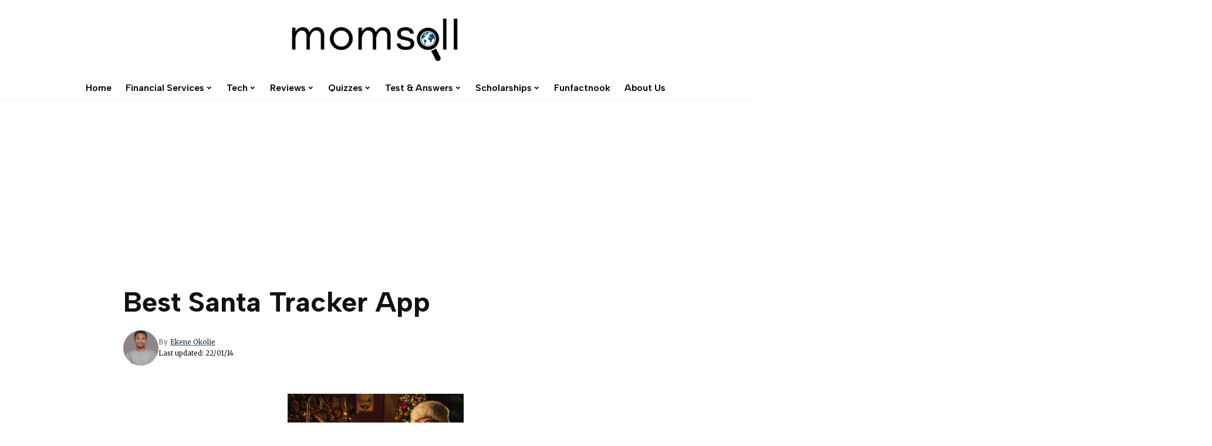

--- FILE ---
content_type: text/html; charset=UTF-8
request_url: https://www.momsall.com/best-santa-tracker-app/best-santa-tracker-app/
body_size: 17580
content:


<!DOCTYPE html>
<html lang="en-US" prefix="og: https://ogp.me/ns#">
<head>
    <meta charset="UTF-8">
    <meta http-equiv="X-UA-Compatible" content="IE=edge">
    <meta name="viewport" content="width=device-width, initial-scale=1">
    <link rel="profile" href="https://gmpg.org/xfn/11">
	        <style>
            .bd_toc_container {
                transition: ease-in-out .5s !important;
            }
            .bd_toc_container {
                border-top-left-radius:     4px;
                border-top-right-radius:    4px;
                border-bottom-right-radius: 4px;
                border-bottom-left-radius:  4px;
            }
            .bd_toc_container {
                box-shadow: 0px
                            4px
                            16px
                            0px
            rgba(0, 0, 0, 0.03);
            }
            .bd_toc_container.scroll-to-fixed-fixed {
                margin: 0 !important;
            }
            .bd_toc_wrapper .bd_toc_header .bd_toc_switcher_hide_show_icon .bd_toc_arrow {
                border-color: #1e73be            }
            .bd_toc_wrapper .bd_toc_header:hover .bd_toc_switcher_hide_show_icon .bd_toc_arrow {
                border-color: #2c2f32            }
            .bd_toc_header {
                border-top-left-radius:     10px;
                border-top-right-radius:    10px;
                border-bottom-right-radius: 10px;
                border-bottom-left-radius:  10px;
            }
            .bd_toc_wrapper .bd_toc_wrapper_item .bd_toc_content .bd_toc_content_list ul li a {
                border-top-left-radius:     10px;
                border-top-right-radius:    10px;
                border-bottom-right-radius: 10px;
                border-bottom-left-radius:  10px;
            }
            .bd_toc_container .bd_toc_wrapper .bd_toc_content.list-type-disc ul li a:before {
                background-color: #000000;
                top: calc( 0px + 7px );
                left: calc( 0px - 12px );
            }

        </style>
        
<!-- Search Engine Optimization by Rank Math - https://rankmath.com/ -->
<title>Best Santa Tracker App - Momsall</title>
<meta name="robots" content="follow, index, max-snippet:-1, max-video-preview:-1, max-image-preview:large"/>
<link rel="preconnect" href="https://fonts.gstatic.com" crossorigin><script src="/cdn-cgi/scripts/7d0fa10a/cloudflare-static/rocket-loader.min.js" data-cf-settings="8c7a75ad6e322855927c7805-|49"></script><link rel="preload" as="style" onload="this.onload=null;this.rel='stylesheet'" id="rb-preload-gfonts" href="https://fonts.googleapis.com/css?family=Merriweather%3A400%2C700%2C900%2C300italic%2C400italic%2C700italic%2C900italic%7CAlbert+Sans%3A700%2C600%7CMarcellus%3A400%7CMontserrat%3A500%2C400%2C600%7COxygen%3A400%2C700%7CEncode+Sans+Condensed%3A400%2C500%2C600%2C700%2C800%7CRoboto%3A100%2C100italic%2C200%2C200italic%2C300%2C300italic%2C400%2C400italic%2C500%2C500italic%2C600%2C600italic%2C700%2C700italic%2C800%2C800italic%2C900%2C900italic%7CRoboto+Slab%3A100%2C100italic%2C200%2C200italic%2C300%2C300italic%2C400%2C400italic%2C500%2C500italic%2C600%2C600italic%2C700%2C700italic%2C800%2C800italic%2C900%2C900italic&amp;display=swap" crossorigin><noscript><link rel="stylesheet" href="https://fonts.googleapis.com/css?family=Merriweather%3A400%2C700%2C900%2C300italic%2C400italic%2C700italic%2C900italic%7CAlbert+Sans%3A700%2C600%7CMarcellus%3A400%7CMontserrat%3A500%2C400%2C600%7COxygen%3A400%2C700%7CEncode+Sans+Condensed%3A400%2C500%2C600%2C700%2C800%7CRoboto%3A100%2C100italic%2C200%2C200italic%2C300%2C300italic%2C400%2C400italic%2C500%2C500italic%2C600%2C600italic%2C700%2C700italic%2C800%2C800italic%2C900%2C900italic%7CRoboto+Slab%3A100%2C100italic%2C200%2C200italic%2C300%2C300italic%2C400%2C400italic%2C500%2C500italic%2C600%2C600italic%2C700%2C700italic%2C800%2C800italic%2C900%2C900italic&amp;display=swap"></noscript><link rel="canonical" href="https://www.momsall.com/best-santa-tracker-app/best-santa-tracker-app/" />
<meta property="og:locale" content="en_US" />
<meta property="og:type" content="article" />
<meta property="og:title" content="Best Santa Tracker App - Momsall" />
<meta property="og:description" content="Best Santa Tracker App" />
<meta property="og:url" content="https://www.momsall.com/best-santa-tracker-app/best-santa-tracker-app/" />
<meta property="og:updated_time" content="2022-01-14T10:18:34+00:00" />
<meta property="og:image" content="https://www.momsall.com/wp-content/uploads/2022/01/Best-Santa-Tracker-App.png" />
<meta property="og:image:secure_url" content="https://www.momsall.com/wp-content/uploads/2022/01/Best-Santa-Tracker-App.png" />
<meta property="og:image:width" content="1137" />
<meta property="og:image:height" content="830" />
<meta property="og:image:alt" content="Best Santa Tracker App" />
<meta property="og:image:type" content="image/png" />
<meta name="twitter:card" content="summary_large_image" />
<meta name="twitter:title" content="Best Santa Tracker App - Momsall" />
<meta name="twitter:description" content="Best Santa Tracker App" />
<meta name="twitter:image" content="https://www.momsall.com/wp-content/uploads/2022/01/Best-Santa-Tracker-App.png" />
<!-- /Rank Math WordPress SEO plugin -->

<link rel='dns-prefetch' href='//secure.gravatar.com' />
<link rel='dns-prefetch' href='//www.googletagmanager.com' />
<link rel='dns-prefetch' href='//ajax.googleapis.com' />
<link rel='dns-prefetch' href='//stats.wp.com' />
<link rel='dns-prefetch' href='//v0.wordpress.com' />
<link rel="alternate" type="application/rss+xml" title="Momsall &raquo; Feed" href="https://www.momsall.com/feed/" />
<link rel="alternate" type="application/rss+xml" title="Momsall &raquo; Comments Feed" href="https://www.momsall.com/comments/feed/" />
<link rel="alternate" type="application/rss+xml" title="Momsall &raquo; Best Santa Tracker App Comments Feed" href="https://www.momsall.com/best-santa-tracker-app/best-santa-tracker-app/feed/" />
<script type="application/ld+json">{"@context":"https://schema.org","@type":"Organization","legalName":"Momsall","url":"https://www.momsall.com/"}</script>
<script type="8c7a75ad6e322855927c7805-text/javascript">
window._wpemojiSettings = {"baseUrl":"https:\/\/s.w.org\/images\/core\/emoji\/15.0.3\/72x72\/","ext":".png","svgUrl":"https:\/\/s.w.org\/images\/core\/emoji\/15.0.3\/svg\/","svgExt":".svg","source":{"concatemoji":"https:\/\/www.momsall.com\/wp-includes\/js\/wp-emoji-release.min.js?ver=6.6.4"}};
/*! This file is auto-generated */
!function(i,n){var o,s,e;function c(e){try{var t={supportTests:e,timestamp:(new Date).valueOf()};sessionStorage.setItem(o,JSON.stringify(t))}catch(e){}}function p(e,t,n){e.clearRect(0,0,e.canvas.width,e.canvas.height),e.fillText(t,0,0);var t=new Uint32Array(e.getImageData(0,0,e.canvas.width,e.canvas.height).data),r=(e.clearRect(0,0,e.canvas.width,e.canvas.height),e.fillText(n,0,0),new Uint32Array(e.getImageData(0,0,e.canvas.width,e.canvas.height).data));return t.every(function(e,t){return e===r[t]})}function u(e,t,n){switch(t){case"flag":return n(e,"\ud83c\udff3\ufe0f\u200d\u26a7\ufe0f","\ud83c\udff3\ufe0f\u200b\u26a7\ufe0f")?!1:!n(e,"\ud83c\uddfa\ud83c\uddf3","\ud83c\uddfa\u200b\ud83c\uddf3")&&!n(e,"\ud83c\udff4\udb40\udc67\udb40\udc62\udb40\udc65\udb40\udc6e\udb40\udc67\udb40\udc7f","\ud83c\udff4\u200b\udb40\udc67\u200b\udb40\udc62\u200b\udb40\udc65\u200b\udb40\udc6e\u200b\udb40\udc67\u200b\udb40\udc7f");case"emoji":return!n(e,"\ud83d\udc26\u200d\u2b1b","\ud83d\udc26\u200b\u2b1b")}return!1}function f(e,t,n){var r="undefined"!=typeof WorkerGlobalScope&&self instanceof WorkerGlobalScope?new OffscreenCanvas(300,150):i.createElement("canvas"),a=r.getContext("2d",{willReadFrequently:!0}),o=(a.textBaseline="top",a.font="600 32px Arial",{});return e.forEach(function(e){o[e]=t(a,e,n)}),o}function t(e){var t=i.createElement("script");t.src=e,t.defer=!0,i.head.appendChild(t)}"undefined"!=typeof Promise&&(o="wpEmojiSettingsSupports",s=["flag","emoji"],n.supports={everything:!0,everythingExceptFlag:!0},e=new Promise(function(e){i.addEventListener("DOMContentLoaded",e,{once:!0})}),new Promise(function(t){var n=function(){try{var e=JSON.parse(sessionStorage.getItem(o));if("object"==typeof e&&"number"==typeof e.timestamp&&(new Date).valueOf()<e.timestamp+604800&&"object"==typeof e.supportTests)return e.supportTests}catch(e){}return null}();if(!n){if("undefined"!=typeof Worker&&"undefined"!=typeof OffscreenCanvas&&"undefined"!=typeof URL&&URL.createObjectURL&&"undefined"!=typeof Blob)try{var e="postMessage("+f.toString()+"("+[JSON.stringify(s),u.toString(),p.toString()].join(",")+"));",r=new Blob([e],{type:"text/javascript"}),a=new Worker(URL.createObjectURL(r),{name:"wpTestEmojiSupports"});return void(a.onmessage=function(e){c(n=e.data),a.terminate(),t(n)})}catch(e){}c(n=f(s,u,p))}t(n)}).then(function(e){for(var t in e)n.supports[t]=e[t],n.supports.everything=n.supports.everything&&n.supports[t],"flag"!==t&&(n.supports.everythingExceptFlag=n.supports.everythingExceptFlag&&n.supports[t]);n.supports.everythingExceptFlag=n.supports.everythingExceptFlag&&!n.supports.flag,n.DOMReady=!1,n.readyCallback=function(){n.DOMReady=!0}}).then(function(){return e}).then(function(){var e;n.supports.everything||(n.readyCallback(),(e=n.source||{}).concatemoji?t(e.concatemoji):e.wpemoji&&e.twemoji&&(t(e.twemoji),t(e.wpemoji)))}))}((window,document),window._wpemojiSettings);
</script>

<link rel='stylesheet' id='hfe-widgets-style-css' href='https://www.momsall.com/wp-content/plugins/header-footer-elementor/inc/widgets-css/frontend.css?ver=1.6.44' media='all' />
<style id='wp-emoji-styles-inline-css'>

	img.wp-smiley, img.emoji {
		display: inline !important;
		border: none !important;
		box-shadow: none !important;
		height: 1em !important;
		width: 1em !important;
		margin: 0 0.07em !important;
		vertical-align: -0.1em !important;
		background: none !important;
		padding: 0 !important;
	}
</style>
<link rel='stylesheet' id='wp-block-library-css' href='https://www.momsall.com/wp-includes/css/dist/block-library/style.min.css?ver=6.6.4' media='all' />
<style id='boomdevs-toc-style-inline-css'>
/*!********************************************************************************************************************************************************************************************************************************************************************!*\
  !*** css ./node_modules/css-loader/dist/cjs.js??ruleSet[1].rules[3].use[1]!./node_modules/postcss-loader/dist/cjs.js??ruleSet[1].rules[3].use[2]!./node_modules/sass-loader/dist/cjs.js??ruleSet[1].rules[3].use[3]!./includes/block-editor/assets/scss/edit.scss ***!
  \********************************************************************************************************************************************************************************************************************************************************************/
.is-root-container .is-selected.wp-block-boomdevs-toc:focus {
  outline: none;
}

.wp-block-boomdevs-toc .bd_toc_block_wrapper {
  background-color: #EFF7FF;
  border: 1px solid #D4ECFF;
  border-radius: 10px;
  padding: 15px;
  font-family: inherit;
  display: flex;
  align-items: center;
}
.wp-block-boomdevs-toc .bd_toc_block_wrapper img {
  width: 60px;
  margin-right: 20px;
}
.wp-block-boomdevs-toc .bd_toc_block_wrapper h2 {
  font-size: 20px !important;
  margin: 0;
}

/*# sourceMappingURL=index.css.map*/
</style>
<link rel='stylesheet' id='mediaelement-css' href='https://www.momsall.com/wp-includes/js/mediaelement/mediaelementplayer-legacy.min.css?ver=4.2.17' media='all' />
<link rel='stylesheet' id='wp-mediaelement-css' href='https://www.momsall.com/wp-includes/js/mediaelement/wp-mediaelement.min.css?ver=6.6.4' media='all' />
<style id='jetpack-sharing-buttons-style-inline-css'>
.jetpack-sharing-buttons__services-list{display:flex;flex-direction:row;flex-wrap:wrap;gap:0;list-style-type:none;margin:5px;padding:0}.jetpack-sharing-buttons__services-list.has-small-icon-size{font-size:12px}.jetpack-sharing-buttons__services-list.has-normal-icon-size{font-size:16px}.jetpack-sharing-buttons__services-list.has-large-icon-size{font-size:24px}.jetpack-sharing-buttons__services-list.has-huge-icon-size{font-size:36px}@media print{.jetpack-sharing-buttons__services-list{display:none!important}}.editor-styles-wrapper .wp-block-jetpack-sharing-buttons{gap:0;padding-inline-start:0}ul.jetpack-sharing-buttons__services-list.has-background{padding:1.25em 2.375em}
</style>
<style id='rank-math-toc-block-style-inline-css'>
.wp-block-rank-math-toc-block nav ol{counter-reset:item}.wp-block-rank-math-toc-block nav ol li{display:block}.wp-block-rank-math-toc-block nav ol li:before{content:counters(item, ".") ". ";counter-increment:item}

</style>
<style id='classic-theme-styles-inline-css'>
/*! This file is auto-generated */
.wp-block-button__link{color:#fff;background-color:#32373c;border-radius:9999px;box-shadow:none;text-decoration:none;padding:calc(.667em + 2px) calc(1.333em + 2px);font-size:1.125em}.wp-block-file__button{background:#32373c;color:#fff;text-decoration:none}
</style>
<style id='global-styles-inline-css'>
:root{--wp--preset--aspect-ratio--square: 1;--wp--preset--aspect-ratio--4-3: 4/3;--wp--preset--aspect-ratio--3-4: 3/4;--wp--preset--aspect-ratio--3-2: 3/2;--wp--preset--aspect-ratio--2-3: 2/3;--wp--preset--aspect-ratio--16-9: 16/9;--wp--preset--aspect-ratio--9-16: 9/16;--wp--preset--color--black: #000000;--wp--preset--color--cyan-bluish-gray: #abb8c3;--wp--preset--color--white: #ffffff;--wp--preset--color--pale-pink: #f78da7;--wp--preset--color--vivid-red: #cf2e2e;--wp--preset--color--luminous-vivid-orange: #ff6900;--wp--preset--color--luminous-vivid-amber: #fcb900;--wp--preset--color--light-green-cyan: #7bdcb5;--wp--preset--color--vivid-green-cyan: #00d084;--wp--preset--color--pale-cyan-blue: #8ed1fc;--wp--preset--color--vivid-cyan-blue: #0693e3;--wp--preset--color--vivid-purple: #9b51e0;--wp--preset--gradient--vivid-cyan-blue-to-vivid-purple: linear-gradient(135deg,rgba(6,147,227,1) 0%,rgb(155,81,224) 100%);--wp--preset--gradient--light-green-cyan-to-vivid-green-cyan: linear-gradient(135deg,rgb(122,220,180) 0%,rgb(0,208,130) 100%);--wp--preset--gradient--luminous-vivid-amber-to-luminous-vivid-orange: linear-gradient(135deg,rgba(252,185,0,1) 0%,rgba(255,105,0,1) 100%);--wp--preset--gradient--luminous-vivid-orange-to-vivid-red: linear-gradient(135deg,rgba(255,105,0,1) 0%,rgb(207,46,46) 100%);--wp--preset--gradient--very-light-gray-to-cyan-bluish-gray: linear-gradient(135deg,rgb(238,238,238) 0%,rgb(169,184,195) 100%);--wp--preset--gradient--cool-to-warm-spectrum: linear-gradient(135deg,rgb(74,234,220) 0%,rgb(151,120,209) 20%,rgb(207,42,186) 40%,rgb(238,44,130) 60%,rgb(251,105,98) 80%,rgb(254,248,76) 100%);--wp--preset--gradient--blush-light-purple: linear-gradient(135deg,rgb(255,206,236) 0%,rgb(152,150,240) 100%);--wp--preset--gradient--blush-bordeaux: linear-gradient(135deg,rgb(254,205,165) 0%,rgb(254,45,45) 50%,rgb(107,0,62) 100%);--wp--preset--gradient--luminous-dusk: linear-gradient(135deg,rgb(255,203,112) 0%,rgb(199,81,192) 50%,rgb(65,88,208) 100%);--wp--preset--gradient--pale-ocean: linear-gradient(135deg,rgb(255,245,203) 0%,rgb(182,227,212) 50%,rgb(51,167,181) 100%);--wp--preset--gradient--electric-grass: linear-gradient(135deg,rgb(202,248,128) 0%,rgb(113,206,126) 100%);--wp--preset--gradient--midnight: linear-gradient(135deg,rgb(2,3,129) 0%,rgb(40,116,252) 100%);--wp--preset--font-size--small: 13px;--wp--preset--font-size--medium: 20px;--wp--preset--font-size--large: 36px;--wp--preset--font-size--x-large: 42px;--wp--preset--spacing--20: 0.44rem;--wp--preset--spacing--30: 0.67rem;--wp--preset--spacing--40: 1rem;--wp--preset--spacing--50: 1.5rem;--wp--preset--spacing--60: 2.25rem;--wp--preset--spacing--70: 3.38rem;--wp--preset--spacing--80: 5.06rem;--wp--preset--shadow--natural: 6px 6px 9px rgba(0, 0, 0, 0.2);--wp--preset--shadow--deep: 12px 12px 50px rgba(0, 0, 0, 0.4);--wp--preset--shadow--sharp: 6px 6px 0px rgba(0, 0, 0, 0.2);--wp--preset--shadow--outlined: 6px 6px 0px -3px rgba(255, 255, 255, 1), 6px 6px rgba(0, 0, 0, 1);--wp--preset--shadow--crisp: 6px 6px 0px rgba(0, 0, 0, 1);}:where(.is-layout-flex){gap: 0.5em;}:where(.is-layout-grid){gap: 0.5em;}body .is-layout-flex{display: flex;}.is-layout-flex{flex-wrap: wrap;align-items: center;}.is-layout-flex > :is(*, div){margin: 0;}body .is-layout-grid{display: grid;}.is-layout-grid > :is(*, div){margin: 0;}:where(.wp-block-columns.is-layout-flex){gap: 2em;}:where(.wp-block-columns.is-layout-grid){gap: 2em;}:where(.wp-block-post-template.is-layout-flex){gap: 1.25em;}:where(.wp-block-post-template.is-layout-grid){gap: 1.25em;}.has-black-color{color: var(--wp--preset--color--black) !important;}.has-cyan-bluish-gray-color{color: var(--wp--preset--color--cyan-bluish-gray) !important;}.has-white-color{color: var(--wp--preset--color--white) !important;}.has-pale-pink-color{color: var(--wp--preset--color--pale-pink) !important;}.has-vivid-red-color{color: var(--wp--preset--color--vivid-red) !important;}.has-luminous-vivid-orange-color{color: var(--wp--preset--color--luminous-vivid-orange) !important;}.has-luminous-vivid-amber-color{color: var(--wp--preset--color--luminous-vivid-amber) !important;}.has-light-green-cyan-color{color: var(--wp--preset--color--light-green-cyan) !important;}.has-vivid-green-cyan-color{color: var(--wp--preset--color--vivid-green-cyan) !important;}.has-pale-cyan-blue-color{color: var(--wp--preset--color--pale-cyan-blue) !important;}.has-vivid-cyan-blue-color{color: var(--wp--preset--color--vivid-cyan-blue) !important;}.has-vivid-purple-color{color: var(--wp--preset--color--vivid-purple) !important;}.has-black-background-color{background-color: var(--wp--preset--color--black) !important;}.has-cyan-bluish-gray-background-color{background-color: var(--wp--preset--color--cyan-bluish-gray) !important;}.has-white-background-color{background-color: var(--wp--preset--color--white) !important;}.has-pale-pink-background-color{background-color: var(--wp--preset--color--pale-pink) !important;}.has-vivid-red-background-color{background-color: var(--wp--preset--color--vivid-red) !important;}.has-luminous-vivid-orange-background-color{background-color: var(--wp--preset--color--luminous-vivid-orange) !important;}.has-luminous-vivid-amber-background-color{background-color: var(--wp--preset--color--luminous-vivid-amber) !important;}.has-light-green-cyan-background-color{background-color: var(--wp--preset--color--light-green-cyan) !important;}.has-vivid-green-cyan-background-color{background-color: var(--wp--preset--color--vivid-green-cyan) !important;}.has-pale-cyan-blue-background-color{background-color: var(--wp--preset--color--pale-cyan-blue) !important;}.has-vivid-cyan-blue-background-color{background-color: var(--wp--preset--color--vivid-cyan-blue) !important;}.has-vivid-purple-background-color{background-color: var(--wp--preset--color--vivid-purple) !important;}.has-black-border-color{border-color: var(--wp--preset--color--black) !important;}.has-cyan-bluish-gray-border-color{border-color: var(--wp--preset--color--cyan-bluish-gray) !important;}.has-white-border-color{border-color: var(--wp--preset--color--white) !important;}.has-pale-pink-border-color{border-color: var(--wp--preset--color--pale-pink) !important;}.has-vivid-red-border-color{border-color: var(--wp--preset--color--vivid-red) !important;}.has-luminous-vivid-orange-border-color{border-color: var(--wp--preset--color--luminous-vivid-orange) !important;}.has-luminous-vivid-amber-border-color{border-color: var(--wp--preset--color--luminous-vivid-amber) !important;}.has-light-green-cyan-border-color{border-color: var(--wp--preset--color--light-green-cyan) !important;}.has-vivid-green-cyan-border-color{border-color: var(--wp--preset--color--vivid-green-cyan) !important;}.has-pale-cyan-blue-border-color{border-color: var(--wp--preset--color--pale-cyan-blue) !important;}.has-vivid-cyan-blue-border-color{border-color: var(--wp--preset--color--vivid-cyan-blue) !important;}.has-vivid-purple-border-color{border-color: var(--wp--preset--color--vivid-purple) !important;}.has-vivid-cyan-blue-to-vivid-purple-gradient-background{background: var(--wp--preset--gradient--vivid-cyan-blue-to-vivid-purple) !important;}.has-light-green-cyan-to-vivid-green-cyan-gradient-background{background: var(--wp--preset--gradient--light-green-cyan-to-vivid-green-cyan) !important;}.has-luminous-vivid-amber-to-luminous-vivid-orange-gradient-background{background: var(--wp--preset--gradient--luminous-vivid-amber-to-luminous-vivid-orange) !important;}.has-luminous-vivid-orange-to-vivid-red-gradient-background{background: var(--wp--preset--gradient--luminous-vivid-orange-to-vivid-red) !important;}.has-very-light-gray-to-cyan-bluish-gray-gradient-background{background: var(--wp--preset--gradient--very-light-gray-to-cyan-bluish-gray) !important;}.has-cool-to-warm-spectrum-gradient-background{background: var(--wp--preset--gradient--cool-to-warm-spectrum) !important;}.has-blush-light-purple-gradient-background{background: var(--wp--preset--gradient--blush-light-purple) !important;}.has-blush-bordeaux-gradient-background{background: var(--wp--preset--gradient--blush-bordeaux) !important;}.has-luminous-dusk-gradient-background{background: var(--wp--preset--gradient--luminous-dusk) !important;}.has-pale-ocean-gradient-background{background: var(--wp--preset--gradient--pale-ocean) !important;}.has-electric-grass-gradient-background{background: var(--wp--preset--gradient--electric-grass) !important;}.has-midnight-gradient-background{background: var(--wp--preset--gradient--midnight) !important;}.has-small-font-size{font-size: var(--wp--preset--font-size--small) !important;}.has-medium-font-size{font-size: var(--wp--preset--font-size--medium) !important;}.has-large-font-size{font-size: var(--wp--preset--font-size--large) !important;}.has-x-large-font-size{font-size: var(--wp--preset--font-size--x-large) !important;}
:where(.wp-block-post-template.is-layout-flex){gap: 1.25em;}:where(.wp-block-post-template.is-layout-grid){gap: 1.25em;}
:where(.wp-block-columns.is-layout-flex){gap: 2em;}:where(.wp-block-columns.is-layout-grid){gap: 2em;}
:root :where(.wp-block-pullquote){font-size: 1.5em;line-height: 1.6;}
</style>
<link rel='stylesheet' id='cfblbcss-css' href='https://www.momsall.com/wp-content/plugins/cardoza-facebook-like-box/cardozafacebook.css?ver=6.6.4' media='all' />
<link rel='stylesheet' id='notix-css' href='https://www.momsall.com/wp-content/plugins/notix-web-push-notifications/public/css/notix-public.css?ver=1.2.4' media='all' />
<link rel='stylesheet' id='quiz-maker-css' href='https://www.momsall.com/wp-content/plugins/quiz-maker/public/css/quiz-maker-public.css?ver=6.6.3.5' media='all' />
<link rel='stylesheet' id='boomdevs-toc-css' href='https://www.momsall.com/wp-content/plugins/top-table-of-contents/public/css/boomdevs-toc-public.css?ver=1.3.21' media='all' />
<link rel='stylesheet' id='hfe-style-css' href='https://www.momsall.com/wp-content/plugins/header-footer-elementor/assets/css/header-footer-elementor.css?ver=1.6.44' media='all' />
<link rel='stylesheet' id='elementor-icons-css' href='https://www.momsall.com/wp-content/plugins/elementor/assets/lib/eicons/css/elementor-icons.min.css?ver=5.31.0' media='all' />
<link rel='stylesheet' id='elementor-frontend-css' href='https://www.momsall.com/wp-content/plugins/elementor/assets/css/frontend.min.css?ver=3.24.7' media='all' />
<link rel='stylesheet' id='swiper-css' href='https://www.momsall.com/wp-content/plugins/elementor/assets/lib/swiper/v8/css/swiper.min.css?ver=8.4.5' media='all' />
<link rel='stylesheet' id='e-swiper-css' href='https://www.momsall.com/wp-content/plugins/elementor/assets/css/conditionals/e-swiper.min.css?ver=3.24.7' media='all' />
<link rel='stylesheet' id='elementor-post-16441-css' href='https://www.momsall.com/wp-content/uploads/elementor/css/post-16441.css?ver=1719249293' media='all' />
<link rel='stylesheet' id='elementor-pro-css' href='https://www.momsall.com/wp-content/plugins/elementor-pro/assets/css/frontend.min.css?ver=3.15.1' media='all' />
<link rel='stylesheet' id='jetpack-top-posts-widget-css' href='https://www.momsall.com/wp-content/plugins/jetpack/modules/widgets/top-posts/style.css?ver=20141013' media='all' />
<link rel='stylesheet' id='forget-about-shortcode-buttons-css' href='https://www.momsall.com/wp-content/plugins/forget-about-shortcode-buttons/public/css/button-styles.css?ver=2.1.3' media='all' />
<link rel='stylesheet' id='hfe-icons-list-css' href='https://www.momsall.com/wp-content/plugins/elementor/assets/css/widget-icon-list.min.css?ver=3.24.3' media='all' />
<link rel='stylesheet' id='hfe-social-icons-css' href='https://www.momsall.com/wp-content/plugins/elementor/assets/css/widget-social-icons.min.css?ver=3.24.0' media='all' />
<link rel='stylesheet' id='hfe-social-share-icons-brands-css' href='https://www.momsall.com/wp-content/plugins/elementor/assets/lib/font-awesome/css/brands.css?ver=5.15.3' media='all' />
<link rel='stylesheet' id='hfe-social-share-icons-fontawesome-css' href='https://www.momsall.com/wp-content/plugins/elementor/assets/lib/font-awesome/css/fontawesome.css?ver=5.15.3' media='all' />
<link rel='stylesheet' id='hfe-nav-menu-icons-css' href='https://www.momsall.com/wp-content/plugins/elementor/assets/lib/font-awesome/css/solid.css?ver=5.15.3' media='all' />
<link rel='stylesheet' id='hfe-widget-blockquote-css' href='https://www.momsall.com/wp-content/plugins/elementor-pro/assets/css/widget-blockquote.min.css?ver=3.25.0' media='all' />

<link rel='stylesheet' id='foxiz-main-css' href='https://www.momsall.com/wp-content/themes/foxiz/assets/css/main.css?ver=1.9.3' media='all' />
<link rel='stylesheet' id='foxiz-print-css' href='https://www.momsall.com/wp-content/themes/foxiz/assets/css/print.css?ver=1.9.3' media='all' />
<link rel='stylesheet' id='foxiz-style-css' href='https://www.momsall.com/wp-content/themes/foxiz/style.css?ver=1.9.3' media='all' />
<style id='foxiz-style-inline-css'>
:root {--body-family:Merriweather;--body-fweight:400;--body-fcolor:#111111;--body-fsize:15px;--h1-family:Albert Sans;--h1-fweight:700;--h2-family:Albert Sans;--h2-fweight:600;--h3-family:Albert Sans;--h3-fweight:600;--h4-family:Albert Sans;--h4-fweight:600;--h5-family:Albert Sans;--h5-fweight:600;--h6-family:Albert Sans;--h6-fweight:600;--cat-family:Marcellus;--cat-fweight:400;--cat-transform:uppercase;--cat-fsize:11px;--meta-family:Merriweather;--meta-fweight:400;--meta-transform:none;--meta-fsize:10px;--meta-b-family:Merriweather;--meta-b-fweight:400;--meta-b-transform:none;--input-family:Montserrat;--input-fweight:400;--btn-family:Montserrat;--btn-fweight:400;--btn-transform:uppercase;--btn-fsize:11px;--menu-family:Albert Sans;--menu-fweight:600;--menu-transform:none;--menu-fsize:16px;--menu-fspace:0px;--submenu-family:Montserrat;--submenu-fweight:600;--dwidgets-family:Montserrat;--dwidgets-fweight:400;--headline-family:Albert Sans;--headline-fweight:700;--headline-fsize:52px;--tagline-family:Montserrat;--tagline-fweight:500;--tagline-fsize:18px;--heading-family:Montserrat;--heading-fweight:600;--heading-fspace:-.5px;--quote-family:Montserrat;--quote-fweight:600;--excerpt-fsize : 15px;--headline-s-fsize : 48px;--tagline-s-fsize : 16px;}@media (max-width: 1024px) {body {--excerpt-fsize : 13px;--headline-fsize : 35px;--headline-s-fsize : 35px;--tagline-fsize : 13px;--tagline-s-fsize : 13px;}}@media (max-width: 767px) {body {--excerpt-fsize : 13px;--headline-fsize : 27px;--headline-s-fsize : 27px;--tagline-fsize : 13px;--tagline-s-fsize : 13px;}}:root {--solid-white :#ffffff;--g-color :#1e73be;--g-color-90 :#1e73bee6;--dark-accent :#111111;--dark-accent-90 :#111111e6;--dark-accent-0 :#11111100;--hyperlink-color :#1e73be;}[data-theme="dark"], .light-scheme {--solid-white :#111111;--dark-accent :#222222;--dark-accent-90 :#222222e6;--dark-accent-0 :#22222200;--meta-fcolor :#f2f2f2;--wc-add-cart-color :#ffffff;}[data-theme="dark"].is-hd-4 {--nav-bg: #191c20;--nav-bg-from: #191c20;--nav-bg-to: #191c20;}.is-hd-5, body.is-hd-5:not(.sticky-on) {--nav-color :#000000;--nav-color-10 :#0000001a;--hd5-logo-height :100px;}[data-theme="dark"].is-hd-5, [data-theme="dark"].is-hd-5:not(.sticky-on) {--nav-bg: #111111;--nav-bg-from: #111111;--nav-bg-to: #111111;}:root {--max-width-wo-sb : 860px;--round-3 :0px;--round-5 :0px;--round-7 :0px;--hyperlink-color :#1e73be;--hyperlink-line-color :#1e73be;--hyperlink-weight :400;--single-category-fsize :14px;--heading-sub-color :#111111;}[data-theme="dark"], .light-scheme {--heading-sub-color :#ffffff;}.breadcrumb-inner, .woocommerce-breadcrumb { font-family:Montserrat;font-weight:400;}.p-readmore { font-family:Montserrat;font-weight:500;}.mobile-menu > li > a  { font-family:Montserrat;font-weight:400;}.mobile-menu .sub-menu a { font-family:Montserrat;font-weight:400;}.mobile-qview a { font-family:Montserrat;font-weight:400;}.search-header:before { background-repeat : no-repeat;background-size : cover;background-image : url(https://foxiz.themeruby.com/fashion/wp-content/uploads/sites/4/2022/02/search-bg.jpg);background-attachment : scroll;background-position : center center;}[data-theme="dark"] .search-header:before { background-repeat : no-repeat;background-size : cover;background-image : url(https://www.momsall.com/wp-content/uploads/2019/10/image.png);background-attachment : scroll;background-position : center center;}.footer-has-bg { background-color : #0000000a;}[data-theme="dark"] .footer-has-bg { background-color : #16181c;}#amp-mobile-version-switcher { display: none; }.search-icon-svg { -webkit-mask-image: url(https://foxiz.themeruby.com/fashion/wp-content/uploads/sites/4/2022/08/f-search.svg);mask-image: url(https://foxiz.themeruby.com/fashion/wp-content/uploads/sites/4/2022/08/f-search.svg); }.notification-icon-svg { -webkit-mask-image: url(https://foxiz.themeruby.com/fashion/wp-content/uploads/sites/4/2022/08/notification.svg);mask-image: url(https://foxiz.themeruby.com/fashion/wp-content/uploads/sites/4/2022/08/notification.svg); }.login-icon-svg { -webkit-mask-image: url(https://foxiz.themeruby.com/fashion/wp-content/uploads/sites/4/2022/08/users.svg);mask-image: url(https://foxiz.themeruby.com/fashion/wp-content/uploads/sites/4/2022/08/users.svg); }.login-icon-svg { font-size: 24px;}
</style>

<link rel="preconnect" href="https://fonts.gstatic.com/" crossorigin><script src="https://www.momsall.com/wp-includes/js/jquery/jquery.min.js?ver=3.7.1" id="jquery-core-js" type="8c7a75ad6e322855927c7805-text/javascript"></script>
<script src="https://www.momsall.com/wp-includes/js/jquery/jquery-migrate.min.js?ver=3.4.1" id="jquery-migrate-js" type="8c7a75ad6e322855927c7805-text/javascript"></script>
<script src="https://www.momsall.com/wp-content/plugins/cardoza-facebook-like-box/cardozafacebook.js?ver=6.6.4" id="cfblbjs-js" type="8c7a75ad6e322855927c7805-text/javascript"></script>
<script src="https://www.momsall.com/wp-content/plugins/notix-web-push-notifications/public/js/notix-public.js?ver=1.2.4" id="notix-js" type="8c7a75ad6e322855927c7805-text/javascript"></script>

<!-- Google tag (gtag.js) snippet added by Site Kit -->

<!-- Google Analytics snippet added by Site Kit -->
<script src="https://www.googletagmanager.com/gtag/js?id=GT-PZZS4BM" id="google_gtagjs-js" async type="8c7a75ad6e322855927c7805-text/javascript"></script>
<script id="google_gtagjs-js-after" type="8c7a75ad6e322855927c7805-text/javascript">
window.dataLayer = window.dataLayer || [];function gtag(){dataLayer.push(arguments);}
gtag("set","linker",{"domains":["www.momsall.com"]});
gtag("js", new Date());
gtag("set", "developer_id.dZTNiMT", true);
gtag("config", "GT-PZZS4BM");
</script>

<!-- End Google tag (gtag.js) snippet added by Site Kit -->
<script id="csf-google-web-fonts-js-extra" type="8c7a75ad6e322855927c7805-text/javascript">
var WebFontConfig = {"google":{"families":["Merriweather:400"]}};
</script>
<script src="//ajax.googleapis.com/ajax/libs/webfont/1.6.26/webfont.js" id="csf-google-web-fonts-js" type="8c7a75ad6e322855927c7805-text/javascript"></script>
<script src="https://www.momsall.com/wp-content/themes/foxiz/assets/js/highlight-share.js?ver=1" id="highlight-share-js" type="8c7a75ad6e322855927c7805-text/javascript"></script>
<link rel="preload" href="https://www.momsall.com/wp-content/themes/foxiz/assets/fonts/icons.woff2" as="font" type="font/woff2" crossorigin="anonymous"> <link rel="https://api.w.org/" href="https://www.momsall.com/wp-json/" /><link rel="alternate" title="JSON" type="application/json" href="https://www.momsall.com/wp-json/wp/v2/media/16273" /><link rel="EditURI" type="application/rsd+xml" title="RSD" href="https://www.momsall.com/xmlrpc.php?rsd" />
<meta name="generator" content="WordPress 6.6.4" />
<link rel='shortlink' href='https://wp.me/a9wQxf-4et' />
<link rel="alternate" title="oEmbed (JSON)" type="application/json+oembed" href="https://www.momsall.com/wp-json/oembed/1.0/embed?url=https%3A%2F%2Fwww.momsall.com%2Fbest-santa-tracker-app%2Fbest-santa-tracker-app%2F" />
<link rel="alternate" title="oEmbed (XML)" type="text/xml+oembed" href="https://www.momsall.com/wp-json/oembed/1.0/embed?url=https%3A%2F%2Fwww.momsall.com%2Fbest-santa-tracker-app%2Fbest-santa-tracker-app%2F&#038;format=xml" />
<meta name="generator" content="Site Kit by Google 1.138.0" /><script id="script" type="8c7a75ad6e322855927c7805-text/javascript">
    const ntxs = document.createElement("script");
    ntxs.src = "https://notix.io/ent/current/enot.min.js";
    ntxs.onload = (sdk) => {
        sdk.startInstall({
            sw: {
                url: "https://www.momsall.com/wp-content/plugins/notix-web-push-notifications/public/sw.enot.js"
            },
            appId: "10048062361b3f8a3fd11952108f03f",
            loadSettings: true
        })
    };
    document.head.append(ntxs);
</script>	<style>img#wpstats{display:none}</style>
		<meta name="generator" content="Elementor 3.24.7; features: additional_custom_breakpoints; settings: css_print_method-external, google_font-enabled, font_display-swap">
<script type="application/ld+json">{"@context":"https://schema.org","@type":"WebSite","@id":"https://www.momsall.com/#website","url":"https://www.momsall.com/","name":"Momsall","potentialAction":{"@type":"SearchAction","target":"https://www.momsall.com/?s={search_term_string}","query-input":"required name=search_term_string"}}</script>
			<style>
				.e-con.e-parent:nth-of-type(n+4):not(.e-lazyloaded):not(.e-no-lazyload),
				.e-con.e-parent:nth-of-type(n+4):not(.e-lazyloaded):not(.e-no-lazyload) * {
					background-image: none !important;
				}
				@media screen and (max-height: 1024px) {
					.e-con.e-parent:nth-of-type(n+3):not(.e-lazyloaded):not(.e-no-lazyload),
					.e-con.e-parent:nth-of-type(n+3):not(.e-lazyloaded):not(.e-no-lazyload) * {
						background-image: none !important;
					}
				}
				@media screen and (max-height: 640px) {
					.e-con.e-parent:nth-of-type(n+2):not(.e-lazyloaded):not(.e-no-lazyload),
					.e-con.e-parent:nth-of-type(n+2):not(.e-lazyloaded):not(.e-no-lazyload) * {
						background-image: none !important;
					}
				}
			</style>
			<style type="text/css">.broken_link, a.broken_link {
	text-decoration: line-through;
}</style>
<!-- Jetpack Open Graph Tags -->
<meta property="og:type" content="article" />
<meta property="og:title" content="Best Santa Tracker App" />
<meta property="og:url" content="https://www.momsall.com/best-santa-tracker-app/best-santa-tracker-app/" />
<meta property="og:description" content="Best Santa Tracker App" />
<meta property="article:published_time" content="2022-01-14T10:18:01+00:00" />
<meta property="article:modified_time" content="2022-01-14T10:18:34+00:00" />
<meta property="og:site_name" content="Momsall" />
<meta property="og:image" content="https://www.momsall.com/wp-content/uploads/2022/01/Best-Santa-Tracker-App.png" />
<meta property="og:image:alt" content="Best Santa Tracker App" />
<meta property="og:locale" content="en_US" />

<!-- End Jetpack Open Graph Tags -->
<script type="application/ld+json">{"@context":"http://schema.org","@type":"BreadcrumbList","itemListElement":[{"@type":"ListItem","position":4,"item":{"@id":"https://www.momsall.com/best-santa-tracker-app/best-santa-tracker-app/","name":"Best Santa Tracker App"}},{"@type":"ListItem","position":3,"item":{"@id":"https://www.momsall.com/best-santa-tracker-app/","name":"Best Santa Tracker App &#8211; 5 Top Apps To Track Father Christmas"}},{"@type":"ListItem","position":2,"item":{"@id":"https://www.momsall.com/tech/","name":"Tech"}},{"@type":"ListItem","position":1,"item":{"@id":"https://www.momsall.com","name":"Momsall"}}]}</script>
<style type="text/css">.bd_toc_container{width:100%!important;}.bd_toc_wrapper{padding-top:12px!important;padding-right:12px!important;padding-bottom:12px!important;padding-left:12px!important;}.bd_toc_container{margin-top:0px!important;margin-bottom:30px!important;}.bd_toc_container{background-color:#edfbfc!important;}.bd_toc_container{border-top-width:1px!important;border-right-width:1px!important;border-bottom-width:1px!important;border-left-width:1px!important;border-color:#edfbfc!important;border-style:solid!important;}.bd_toc_header_title{font-family:"Merriweather"!important;font-weight:normal!important;font-size:18px!important;}.bd_toc_header{background-color:#edfbfc!important;}.bd_toc_wrapper .bd_toc_header .bd_toc_header_title{color:#1e73be!important;}.bd_toc_wrapper .bd_toc_header:hover .bd_toc_header_title{color:#1e73be!important;}.bd_toc_header{padding-top:0px!important;padding-right:2px!important;padding-bottom:0px!important;padding-left:0px!important;}.bd_toc_header.active{margin-top:0px!important;margin-right:0px!important;margin-bottom:0px!important;margin-left:0px!important;}.bd_toc_content_list .bd_toc_content_list_item ul > li > a{font-family:"Merriweather"!important;font-weight:normal!important;font-size:14px!important;}.bd_toc_wrapper .bd_toc_wrapper_item .bd_toc_content .bd_toc_content_list_item ul li a{padding-top:0px!important;padding-right:0px!important;padding-bottom:0px!important;padding-left:0px!important;}.bd_toc_wrapper .bd_toc_wrapper_item .bd_toc_content .bd_toc_content_list_item ul li a{margin-top:0px!important;margin-right:0px!important;margin-bottom:0px!important;margin-left:0px!important;}.bd_toc_wrapper .bd_toc_wrapper_item .bd_toc_content .bd_toc_content_list ul li a{border-top-width:0px;border-right-width:0px;border-bottom-width:0px;border-left-width:0px;border-color:#edfbfc;border-style:solid;}.bd_toc_wrapper .bd_toc_wrapper_item .bd_toc_content .bd_toc_content_list ul li.current > a{border-top-width:0px;border-right-width:0px;border-bottom-width:0px;border-left-width:0px;border-color:#edfbfc;border-style:solid;}.bd_toc_content{background-color:#edfbfc!important;}.bd_toc_wrapper .bd_toc_wrapper_item .bd_toc_content .bd_toc_content_list ul li a{background-color:#edfbfc!important;}.bd_toc_wrapper .bd_toc_wrapper_item .bd_toc_content .bd_toc_content_list ul li.current > a{background-color:#f7f7f700!important;}.bd_toc_wrapper .bd_toc_wrapper_item .bd_toc_content .bd_toc_content_list ul li a, .bd_toc_container .bd_toc_wrapper .bd_toc_content_list_item ul li .collaps-button .toggle-icon{color:#000000;}.bd_toc_wrapper .bd_toc_wrapper_item .bd_toc_content .bd_toc_content_list ul li a:hover, .bd_toc_container .bd_toc_wrapper .bd_toc_content_list_item ul li .collaps-button .toggle-icon:hover{color:#000000;}.bd_toc_wrapper .bd_toc_wrapper_item .bd_toc_content .bd_toc_content_list ul li.current > a,.bd_toc_container .bd_toc_wrapper .bd_toc_content_list_item ul li.current>.collaps-button .toggle-icon{color:#000000;}</style><link rel="icon" href="https://www.momsall.com/wp-content/uploads/2022/02/cropped-20220118_221800-scaled-1-32x32.jpg" sizes="32x32" />
<link rel="icon" href="https://www.momsall.com/wp-content/uploads/2022/02/cropped-20220118_221800-scaled-1-192x192.jpg" sizes="192x192" />
<link rel="apple-touch-icon" href="https://www.momsall.com/wp-content/uploads/2022/02/cropped-20220118_221800-scaled-1-180x180.jpg" />
<meta name="msapplication-TileImage" content="https://www.momsall.com/wp-content/uploads/2022/02/cropped-20220118_221800-scaled-1-270x270.jpg" />
<script async src="https://pagead2.googlesyndication.com/pagead/js/adsbygoogle.js?client=ca-pub-5209161852979721" crossorigin="anonymous" type="8c7a75ad6e322855927c7805-text/javascript"></script>		<style id="wp-custom-css">
			.quoteblock {
    border-radius: 9px;
    border-bottom-left-radius: 0;
    width: 100%;
    margin: 1.2rem 0;
    padding: 1.25rem 1rem;
    background: #f7f9f9;
	border-left: 5px solid #2ebe7e;
    border-top-left-radius: 0
}

		</style>
		</head>
<body data-rsssl=1 class="attachment attachment-template-default single single-attachment postid-16273 attachmentid-16273 attachment-png wp-embed-responsive ehf-template-foxiz ehf-stylesheet-foxiz personalized-all elementor-default elementor-kit-16441 menu-ani-1 hover-ani-1 btn-ani-1 is-rm-1 is-hd-5 is-backtop none-m-backtop is-mstick" data-theme="default">
<div class="site-outer">
	        <header id="site-header" class="header-wrap rb-section header-5 header-fw style-border">
			            <div class="logo-sec">
                <div class="logo-sec-inner rb-container edge-padding">
                    <div class="logo-sec-left">
						        <div class="wnav-holder widget-h-login header-dropdown-outer">
			                <a href="https://www.momsall.com/wp-login.php?redirect_to=https%3A%2F%2Fwww.momsall.com%2Fbest-santa-tracker-app%2Fbest-santa-tracker-app" class="login-toggle is-login header-element" data-title="Sign In" aria-label="sign in"><span class="login-icon-svg"></span></a>
			        </div>
	                    </div>
                    <div class="logo-sec-center">        <div class="logo-wrap is-image-logo site-branding">
            <a href="https://www.momsall.com/" class="logo" title="Momsall">
				<img fetchpriority="high" class="logo-default" data-mode="default" height="281" width="889" src="https://www.momsall.com/wp-content/uploads/2023/09/image-removebg-preview-4.png" srcset="https://www.momsall.com/wp-content/uploads/2023/09/image-removebg-preview-4.png 1x,https://www.momsall.com/wp-content/uploads/2023/09/image-removebg-preview-4.png 2x" alt="Momsall" decoding="async" loading="eager"><img class="logo-dark" data-mode="dark" height="281" width="889" src="https://www.momsall.com/wp-content/uploads/2023/09/image-removebg-preview-4.png" srcset="https://www.momsall.com/wp-content/uploads/2023/09/image-removebg-preview-4.png 1x,https://www.momsall.com/wp-content/uploads/2023/09/image-removebg-preview-4.png 2x" alt="Momsall" decoding="async" loading="eager">            </a>
        </div>
		</div>
                    <div class="logo-sec-right">
                        <div class="navbar-right">
							        <div class="wnav-holder w-header-search header-dropdown-outer">
            <a href="#" data-title="Search" class="icon-holder header-element search-btn search-trigger" aria-label="search">
				<span class="search-icon-svg"></span>				            </a>
			                <div class="header-dropdown">
                    <div class="header-search-form is-icon-layout">
						        <form method="get" action="https://www.momsall.com/" class="rb-search-form"  data-search="post" data-limit="0" data-follow="0">
            <div class="search-form-inner">
				                    <span class="search-icon"><span class="search-icon-svg"></span></span>
				                <span class="search-text"><input type="text" class="field" placeholder="Search Headlines, News..." value="" name="s"/></span>
                <span class="rb-search-submit"><input type="submit" value="Search"/><i class="rbi rbi-cright" aria-hidden="true"></i></span>
				            </div>
			        </form>
	                    </div>
                </div>
			        </div>
		                        </div>
                    </div>
                </div>
            </div>
            <div id="navbar-outer" class="navbar-outer">
                <div id="sticky-holder" class="sticky-holder">
                    <div class="navbar-wrap">
                        <div class="rb-container edge-padding">
                            <div class="navbar-inner">
                                <div class="navbar-center">
									        <nav id="site-navigation" class="main-menu-wrap" aria-label="main menu"><ul id="menu-main-menu" class="main-menu rb-menu large-menu" itemscope itemtype="https://www.schema.org/SiteNavigationElement"><li id="menu-item-29" class="menu-item menu-item-type-custom menu-item-object-custom menu-item-29"><a href="https://momsall.com"><span>Home</span></a></li>
<li id="menu-item-25" class="menu-item menu-item-type-taxonomy menu-item-object-category menu-item-25 menu-item-has-children menu-has-child-mega is-child-wide"><a href="https://www.momsall.com/financial-services/"><span>Financial Services</span></a><div class="mega-dropdown is-mega-category"><div class="rb-container edge-padding"><div class="mega-dropdown-inner"><div class="mega-header mega-header-fw"><span class="h4">Financial Services</span><a class="mega-link is-meta" href="https://www.momsall.com/financial-services/"><span>Show More</span><i class="rbi rbi-cright" aria-hidden="true"></i></a></div><div id="mega-listing-25" class="block-wrap block-small block-grid block-grid-small-1 rb-columns rb-col-5 is-gap-10"><div class="block-inner">        <div class="p-wrap p-grid p-grid-small-1" data-pid="28871">
	            <div class="feat-holder overlay-text">
				        <div class="p-featured">
			        <a class="p-flink" href="https://www.momsall.com/how-to-buy-out-a-sibling-on-shared-property/" title="How to Buy Out a Sibling on Shared Property">
			<img loading="lazy" width="330" height="220" src="https://www.momsall.com/wp-content/uploads/2024/02/How-to-Buy-Out-a-Sibling-on-Shared-Property-330x220.jpg" class="featured-img wp-post-image" alt="How to Buy Out a Sibling on Shared Property" loading="lazy" decoding="async" />        </a>
		        </div>
	            </div>
		        <div class="p-content">
			<span class="entry-title h4">        <a class="p-url" href="https://www.momsall.com/how-to-buy-out-a-sibling-on-shared-property/" rel="bookmark">How to Buy Out a Sibling on Shared Property</a></span>            <div class="p-meta has-bookmark">
                <div class="meta-inner is-meta">
					<span class="meta-el meta-date">
		<i class="rbi rbi-clock" aria-hidden="true"></i>            <time class="date published" datetime="2024-02-19T15:03:44+00:00">2 years ago</time>
		        </span>
		                </div>
				<span class="rb-bookmark bookmark-trigger" data-pid="28871"></span>            </div>
		        </div>
		        </div>
	        <div class="p-wrap p-grid p-grid-small-1" data-pid="27844">
	            <div class="feat-holder overlay-text">
				        <div class="p-featured">
			        <a class="p-flink" href="https://www.momsall.com/how-to-save-a-dollar-a-day-to-save-money-for-students/" title="How to Save a Dollar a Day to Save Money for Students">
			<img loading="lazy" width="330" height="220" src="https://www.momsall.com/wp-content/uploads/2023/10/How-to-Save-a-Dollar-a-Day-to-Save-Money-for-Students-330x220.jpg" class="featured-img wp-post-image" alt="How to Save a Dollar a Day to Save Money for Students" loading="lazy" decoding="async" />        </a>
		        </div>
	            </div>
		        <div class="p-content">
			<span class="entry-title h4">        <a class="p-url" href="https://www.momsall.com/how-to-save-a-dollar-a-day-to-save-money-for-students/" rel="bookmark">How to Save a Dollar a Day to Save Money for Students</a></span>            <div class="p-meta has-bookmark">
                <div class="meta-inner is-meta">
					<span class="meta-el meta-date">
		<i class="rbi rbi-clock" aria-hidden="true"></i>            <time class="date published" datetime="2023-10-28T22:37:11+00:00">2 years ago</time>
		        </span>
		                </div>
				<span class="rb-bookmark bookmark-trigger" data-pid="27844"></span>            </div>
		        </div>
		        </div>
	        <div class="p-wrap p-grid p-grid-small-1" data-pid="27037">
	            <div class="feat-holder overlay-text">
				        <div class="p-featured">
			        <a class="p-flink" href="https://www.momsall.com/finance-interview-questions-with-answers/" title="Finance Interview Questions with Answers">
			<img loading="lazy" width="330" height="220" src="https://www.momsall.com/wp-content/uploads/2023/10/Finance-Interview-Questions-with-Answers-330x220.jpg" class="featured-img wp-post-image" alt="Finance Interview Questions with Answers" loading="lazy" decoding="async" />        </a>
		        </div>
	            </div>
		        <div class="p-content">
			<span class="entry-title h4">        <a class="p-url" href="https://www.momsall.com/finance-interview-questions-with-answers/" rel="bookmark">Finance Interview Questions with Answers</a></span>            <div class="p-meta has-bookmark">
                <div class="meta-inner is-meta">
					<span class="meta-el meta-date">
		<i class="rbi rbi-clock" aria-hidden="true"></i>            <time class="date published" datetime="2023-10-09T12:56:46+00:00">2 years ago</time>
		        </span>
		                </div>
				<span class="rb-bookmark bookmark-trigger" data-pid="27037"></span>            </div>
		        </div>
		        </div>
	        <div class="p-wrap p-grid p-grid-small-1" data-pid="26424">
	            <div class="feat-holder overlay-text">
				        <div class="p-featured">
			        <a class="p-flink" href="https://www.momsall.com/nglucky-app/" title="NGLUCKY App &#8211; How to Earn From NGLUCKY App">
			<img loading="lazy" width="330" height="220" src="https://www.momsall.com/wp-content/uploads/2023/08/Add-a-heading-7-330x220.png" class="featured-img wp-post-image" alt="NGLUCKY App" loading="lazy" decoding="async" />        </a>
		        </div>
	            </div>
		        <div class="p-content">
			<span class="entry-title h4">        <a class="p-url" href="https://www.momsall.com/nglucky-app/" rel="bookmark">NGLUCKY App &#8211; How to Earn From NGLUCKY App</a></span>            <div class="p-meta has-bookmark">
                <div class="meta-inner is-meta">
					<span class="meta-el meta-date">
		<i class="rbi rbi-clock" aria-hidden="true"></i>            <time class="date published" datetime="2023-08-30T19:27:48+00:00">2 years ago</time>
		        </span>
		                </div>
				<span class="rb-bookmark bookmark-trigger" data-pid="26424"></span>            </div>
		        </div>
		        </div>
	        <div class="p-wrap p-grid p-grid-small-1" data-pid="26402">
	            <div class="feat-holder overlay-text">
				        <div class="p-featured">
			        <a class="p-flink" href="https://www.momsall.com/2captcha-review/" title="2Captcha Review &#8211; Is 2Captcha.com Legit or Scam?">
			<img loading="lazy" width="330" height="220" src="https://www.momsall.com/wp-content/uploads/2023/08/Add-a-heading-5-330x220.png" class="featured-img wp-post-image" alt="2Captcha Review" loading="lazy" decoding="async" />        </a>
		        </div>
	            </div>
		        <div class="p-content">
			<span class="entry-title h4">        <a class="p-url" href="https://www.momsall.com/2captcha-review/" rel="bookmark">2Captcha Review &#8211; Is 2Captcha.com Legit or Scam?</a></span>            <div class="p-meta has-bookmark">
                <div class="meta-inner is-meta">
					<span class="meta-el meta-date">
		<i class="rbi rbi-clock" aria-hidden="true"></i>            <time class="date published" datetime="2023-08-29T23:05:22+00:00">2 years ago</time>
		        </span>
		                </div>
				<span class="rb-bookmark bookmark-trigger" data-pid="26402"></span>            </div>
		        </div>
		        </div>
	</div></div></div></div></div></li>
<li id="menu-item-28" class="menu-item menu-item-type-taxonomy menu-item-object-category menu-item-28 menu-item-has-children menu-has-child-mega is-child-wide"><a href="https://www.momsall.com/tech/"><span>Tech</span></a><div class="mega-dropdown is-mega-category"><div class="rb-container edge-padding"><div class="mega-dropdown-inner"><div class="mega-header mega-header-fw"><span class="h4">Tech</span><a class="mega-link is-meta" href="https://www.momsall.com/tech/"><span>Show More</span><i class="rbi rbi-cright" aria-hidden="true"></i></a></div><div id="mega-listing-28" class="block-wrap block-small block-grid block-grid-small-1 rb-columns rb-col-5 is-gap-10"><div class="block-inner">        <div class="p-wrap p-grid p-grid-small-1" data-pid="29298">
	            <div class="feat-holder overlay-text">
				        <div class="p-featured">
			        <a class="p-flink" href="https://www.momsall.com/samsung-galaxy-s23-ultra-vs-samsung-galaxy-s22-ultra-specs/" title="Samsung Galaxy s23 Ultra vs Samsung Galaxy s22 Ultra Specs">
			<img loading="lazy" width="330" height="220" src="https://www.momsall.com/wp-content/uploads/2024/04/Samsung-Galaxy-s23-Ultra-vs-Samsung-Galaxy-s22-Ultra-Specs-330x220.jpg" class="featured-img wp-post-image" alt="Samsung Galaxy s23 Ultra vs Samsung Galaxy s22 Ultra Specs" loading="lazy" decoding="async" />        </a>
		        </div>
	            </div>
		        <div class="p-content">
			<span class="entry-title h4">        <a class="p-url" href="https://www.momsall.com/samsung-galaxy-s23-ultra-vs-samsung-galaxy-s22-ultra-specs/" rel="bookmark">Samsung Galaxy s23 Ultra vs Samsung Galaxy s22 Ultra Specs</a></span>            <div class="p-meta has-bookmark">
                <div class="meta-inner is-meta">
					<span class="meta-el meta-date">
		<i class="rbi rbi-clock" aria-hidden="true"></i>            <time class="date published" datetime="2024-04-19T15:11:11+00:00">2 years ago</time>
		        </span>
		                </div>
				<span class="rb-bookmark bookmark-trigger" data-pid="29298"></span>            </div>
		        </div>
		        </div>
	        <div class="p-wrap p-grid p-grid-small-1" data-pid="29295">
	            <div class="feat-holder overlay-text">
				        <div class="p-featured">
			        <a class="p-flink" href="https://www.momsall.com/iphone-14-vs-samsung-s23/" title="iPhone 14 vs Samsung S23">
			<img loading="lazy" width="330" height="220" src="https://www.momsall.com/wp-content/uploads/2024/04/iPhone-14-vs-Samsung-S23-330x220.jpg" class="featured-img wp-post-image" alt="iPhone 14 vs Samsung S23" loading="lazy" decoding="async" />        </a>
		        </div>
	            </div>
		        <div class="p-content">
			<span class="entry-title h4">        <a class="p-url" href="https://www.momsall.com/iphone-14-vs-samsung-s23/" rel="bookmark">iPhone 14 vs Samsung S23</a></span>            <div class="p-meta has-bookmark">
                <div class="meta-inner is-meta">
					<span class="meta-el meta-date">
		<i class="rbi rbi-clock" aria-hidden="true"></i>            <time class="date published" datetime="2024-04-19T14:36:14+00:00">2 years ago</time>
		        </span>
		                </div>
				<span class="rb-bookmark bookmark-trigger" data-pid="29295"></span>            </div>
		        </div>
		        </div>
	        <div class="p-wrap p-grid p-grid-small-1" data-pid="29292">
	            <div class="feat-holder overlay-text">
				        <div class="p-featured">
			        <a class="p-flink" href="https://www.momsall.com/iphone-14-pro-max-vs-samsung-s23-ultra/" title="iPhone 14 Pro Max vs Samsung S23 Ultra">
			<img loading="lazy" width="330" height="220" src="https://www.momsall.com/wp-content/uploads/2024/04/iPhone-14-Pro-Max-vs-Samsung-S23-Ultra-330x220.webp" class="featured-img wp-post-image" alt="iPhone 14 Pro Max vs Samsung S23 Ultra" loading="lazy" decoding="async" />        </a>
		        </div>
	            </div>
		        <div class="p-content">
			<span class="entry-title h4">        <a class="p-url" href="https://www.momsall.com/iphone-14-pro-max-vs-samsung-s23-ultra/" rel="bookmark">iPhone 14 Pro Max vs Samsung S23 Ultra</a></span>            <div class="p-meta has-bookmark">
                <div class="meta-inner is-meta">
					<span class="meta-el meta-date">
		<i class="rbi rbi-clock" aria-hidden="true"></i>            <time class="date published" datetime="2024-04-19T12:58:31+00:00">2 years ago</time>
		        </span>
		                </div>
				<span class="rb-bookmark bookmark-trigger" data-pid="29292"></span>            </div>
		        </div>
		        </div>
	        <div class="p-wrap p-grid p-grid-small-1" data-pid="29287">
	            <div class="feat-holder overlay-text">
				        <div class="p-featured">
			        <a class="p-flink" href="https://www.momsall.com/apple-vs-samsung/" title="Apple vs Samsung">
			<img loading="lazy" width="330" height="220" src="https://www.momsall.com/wp-content/uploads/2024/04/Apple-vs-Samsung-330x220.webp" class="featured-img wp-post-image" alt="Apple vs Samsung" loading="lazy" decoding="async" />        </a>
		        </div>
	            </div>
		        <div class="p-content">
			<span class="entry-title h4">        <a class="p-url" href="https://www.momsall.com/apple-vs-samsung/" rel="bookmark">Apple vs Samsung</a></span>            <div class="p-meta has-bookmark">
                <div class="meta-inner is-meta">
					<span class="meta-el meta-date">
		<i class="rbi rbi-clock" aria-hidden="true"></i>            <time class="date published" datetime="2024-04-18T22:13:32+00:00">2 years ago</time>
		        </span>
		                </div>
				<span class="rb-bookmark bookmark-trigger" data-pid="29287"></span>            </div>
		        </div>
		        </div>
	        <div class="p-wrap p-grid p-grid-small-1" data-pid="29282">
	            <div class="feat-holder overlay-text">
				        <div class="p-featured">
			        <a class="p-flink" href="https://www.momsall.com/samsung-vs-iphone/" title="Samsung vs iPhone">
			<img loading="lazy" width="330" height="220" src="https://www.momsall.com/wp-content/uploads/2024/04/samsung-vs-iphone-330x220.jpg" class="featured-img wp-post-image" alt="samsung vs iphone" loading="lazy" decoding="async" />        </a>
		        </div>
	            </div>
		        <div class="p-content">
			<span class="entry-title h4">        <a class="p-url" href="https://www.momsall.com/samsung-vs-iphone/" rel="bookmark">Samsung vs iPhone</a></span>            <div class="p-meta has-bookmark">
                <div class="meta-inner is-meta">
					<span class="meta-el meta-date">
		<i class="rbi rbi-clock" aria-hidden="true"></i>            <time class="date published" datetime="2024-04-18T21:50:17+00:00">2 years ago</time>
		        </span>
		                </div>
				<span class="rb-bookmark bookmark-trigger" data-pid="29282"></span>            </div>
		        </div>
		        </div>
	</div></div></div></div></div></li>
<li id="menu-item-27" class="menu-item menu-item-type-taxonomy menu-item-object-category menu-item-27 menu-item-has-children menu-has-child-mega is-child-wide"><a href="https://www.momsall.com/reviews/"><span>Reviews</span></a><div class="mega-dropdown is-mega-category"><div class="rb-container edge-padding"><div class="mega-dropdown-inner"><div class="mega-header mega-header-fw"><span class="h4">Reviews</span><a class="mega-link is-meta" href="https://www.momsall.com/reviews/"><span>Show More</span><i class="rbi rbi-cright" aria-hidden="true"></i></a></div><div id="mega-listing-27" class="block-wrap block-small block-grid block-grid-small-1 rb-columns rb-col-5 is-gap-10"><div class="block-inner">        <div class="p-wrap p-grid p-grid-small-1" data-pid="28868">
	            <div class="feat-holder overlay-text">
				        <div class="p-featured">
			        <a class="p-flink" href="https://www.momsall.com/best-smart-watch-for-android/" title="Best Smart Watch for Android">
			<img loading="lazy" width="330" height="220" src="https://www.momsall.com/wp-content/uploads/2024/02/Best-Smart-Watch-for-Android-330x220.jpg" class="featured-img wp-post-image" alt="Best Smart Watch for Android" loading="lazy" decoding="async" />        </a>
		        </div>
	            </div>
		        <div class="p-content">
			<span class="entry-title h4">        <a class="p-url" href="https://www.momsall.com/best-smart-watch-for-android/" rel="bookmark">Best Smart Watch for Android</a></span>            <div class="p-meta has-bookmark">
                <div class="meta-inner is-meta">
					<span class="meta-el meta-date">
		<i class="rbi rbi-clock" aria-hidden="true"></i>            <time class="date published" datetime="2024-02-19T14:21:04+00:00">2 years ago</time>
		        </span>
		                </div>
				<span class="rb-bookmark bookmark-trigger" data-pid="28868"></span>            </div>
		        </div>
		        </div>
	        <div class="p-wrap p-grid p-grid-small-1" data-pid="28717">
	            <div class="feat-holder overlay-text">
				        <div class="p-featured">
			        <a class="p-flink" href="https://www.momsall.com/compare-and-contrast-superman-and-batman/" title="Compare and Contrast Superman and Batman: An In-Depth Comparison">
			<img loading="lazy" width="330" height="220" src="https://www.momsall.com/wp-content/uploads/2024/01/Compare-and-Contrast-Superman-and-Batman-330x220.jpg" class="featured-img wp-post-image" alt="Compare and Contrast Superman and Batman" loading="lazy" decoding="async" />        </a>
		        </div>
	            </div>
		        <div class="p-content">
			<span class="entry-title h4">        <a class="p-url" href="https://www.momsall.com/compare-and-contrast-superman-and-batman/" rel="bookmark">Compare and Contrast Superman and Batman: An In-Depth Comparison</a></span>            <div class="p-meta has-bookmark">
                <div class="meta-inner is-meta">
					<span class="meta-el meta-date">
		<i class="rbi rbi-clock" aria-hidden="true"></i>            <time class="date published" datetime="2024-01-31T19:05:59+00:00">2 years ago</time>
		        </span>
		                </div>
				<span class="rb-bookmark bookmark-trigger" data-pid="28717"></span>            </div>
		        </div>
		        </div>
	        <div class="p-wrap p-grid p-grid-small-1" data-pid="28714">
	            <div class="feat-holder overlay-text">
				        <div class="p-featured">
			        <a class="p-flink" href="https://www.momsall.com/cengage-customer-support/" title="Cengage Customer Support: How to Contact Cengage Customer Service">
			<img loading="lazy" width="330" height="220" src="https://www.momsall.com/wp-content/uploads/2024/01/Cengage-Customer-Support-330x220.jpg" class="featured-img wp-post-image" alt="Cengage Customer Support" loading="lazy" decoding="async" />        </a>
		        </div>
	            </div>
		        <div class="p-content">
			<span class="entry-title h4">        <a class="p-url" href="https://www.momsall.com/cengage-customer-support/" rel="bookmark">Cengage Customer Support: How to Contact Cengage Customer Service</a></span>            <div class="p-meta has-bookmark">
                <div class="meta-inner is-meta">
					<span class="meta-el meta-date">
		<i class="rbi rbi-clock" aria-hidden="true"></i>            <time class="date published" datetime="2024-01-31T13:18:52+00:00">2 years ago</time>
		        </span>
		                </div>
				<span class="rb-bookmark bookmark-trigger" data-pid="28714"></span>            </div>
		        </div>
		        </div>
	        <div class="p-wrap p-grid p-grid-small-1" data-pid="28711">
	            <div class="feat-holder overlay-text">
				        <div class="p-featured">
			        <a class="p-flink" href="https://www.momsall.com/uber-eats-customer-services-number/" title="Uber Eats Customer Services Number: How to Contact Uber Eats Customer Services">
			<img loading="lazy" width="330" height="220" src="https://www.momsall.com/wp-content/uploads/2024/01/Uber-Eats-Customer-Services-Number-330x220.jpg" class="featured-img wp-post-image" alt="Uber Eats Customer Services Number" loading="lazy" decoding="async" />        </a>
		        </div>
	            </div>
		        <div class="p-content">
			<span class="entry-title h4">        <a class="p-url" href="https://www.momsall.com/uber-eats-customer-services-number/" rel="bookmark">Uber Eats Customer Services Number: How to Contact Uber Eats Customer Services</a></span>            <div class="p-meta has-bookmark">
                <div class="meta-inner is-meta">
					<span class="meta-el meta-date">
		<i class="rbi rbi-clock" aria-hidden="true"></i>            <time class="date published" datetime="2024-01-31T12:40:55+00:00">2 years ago</time>
		        </span>
		                </div>
				<span class="rb-bookmark bookmark-trigger" data-pid="28711"></span>            </div>
		        </div>
		        </div>
	        <div class="p-wrap p-grid p-grid-small-1" data-pid="28689">
	            <div class="feat-holder overlay-text">
				        <div class="p-featured">
			        <a class="p-flink" href="https://www.momsall.com/activities-to-celebrate-valentines-day/" title="Activities to Celebrate Valentines Day">
			<img loading="lazy" width="330" height="220" src="https://www.momsall.com/wp-content/uploads/2024/01/Activities-to-Celebrate-Valentines-Day-330x220.png" class="featured-img wp-post-image" alt="Activities to Celebrate Valentines Day" loading="lazy" decoding="async" />        </a>
		        </div>
	            </div>
		        <div class="p-content">
			<span class="entry-title h4">        <a class="p-url" href="https://www.momsall.com/activities-to-celebrate-valentines-day/" rel="bookmark">Activities to Celebrate Valentines Day</a></span>            <div class="p-meta has-bookmark">
                <div class="meta-inner is-meta">
					<span class="meta-el meta-date">
		<i class="rbi rbi-clock" aria-hidden="true"></i>            <time class="date published" datetime="2024-01-30T13:23:16+00:00">2 years ago</time>
		        </span>
		                </div>
				<span class="rb-bookmark bookmark-trigger" data-pid="28689"></span>            </div>
		        </div>
		        </div>
	</div></div></div></div></div></li>
<li id="menu-item-26998" class="menu-item menu-item-type-taxonomy menu-item-object-category menu-item-26998 menu-item-has-children menu-has-child-mega is-child-wide"><a href="https://www.momsall.com/quizzes/"><span>Quizzes</span></a><div class="mega-dropdown is-mega-category"><div class="rb-container edge-padding"><div class="mega-dropdown-inner"><div class="mega-header mega-header-fw"><span class="h4">Quizzes</span><a class="mega-link is-meta" href="https://www.momsall.com/quizzes/"><span>Show More</span><i class="rbi rbi-cright" aria-hidden="true"></i></a></div><div id="mega-listing-26998" class="block-wrap block-small block-grid block-grid-small-1 rb-columns rb-col-5 is-gap-10"><div class="block-inner">        <div class="p-wrap p-grid p-grid-small-1" data-pid="27085">
	            <div class="feat-holder overlay-text">
				        <div class="p-featured">
			        <a class="p-flink" href="https://www.momsall.com/nursing-student-quiz/" title="Nursing Student Quiz &#8211; Take Quiz Now!">
			<img loading="lazy" width="330" height="220" src="https://www.momsall.com/wp-content/uploads/2023/10/Nursing-Student-Quiz-330x220.jpg" class="featured-img wp-post-image" alt="Nursing Student Quiz" loading="lazy" decoding="async" />        </a>
		        </div>
	            </div>
		        <div class="p-content">
			<span class="entry-title h4">        <a class="p-url" href="https://www.momsall.com/nursing-student-quiz/" rel="bookmark">Nursing Student Quiz &#8211; Take Quiz Now!</a></span>            <div class="p-meta has-bookmark">
                <div class="meta-inner is-meta">
					<span class="meta-el meta-date">
		<i class="rbi rbi-clock" aria-hidden="true"></i>            <time class="date published" datetime="2023-10-10T20:33:17+00:00">2 years ago</time>
		        </span>
		                </div>
				<span class="rb-bookmark bookmark-trigger" data-pid="27085"></span>            </div>
		        </div>
		        </div>
	        <div class="p-wrap p-grid p-grid-small-1" data-pid="27050">
	            <div class="feat-holder overlay-text">
				        <div class="p-featured">
			        <a class="p-flink" href="https://www.momsall.com/upwork-readiness-quiz/" title="Upwork Readiness Quiz &#8211; Take Quiz Now!">
			<img loading="lazy" width="330" height="220" src="https://www.momsall.com/wp-content/uploads/2023/10/Upwork-Readiness-Quiz-330x220.png" class="featured-img wp-post-image" alt="Upwork Readiness Quiz" loading="lazy" decoding="async" />        </a>
		        </div>
	            </div>
		        <div class="p-content">
			<span class="entry-title h4">        <a class="p-url" href="https://www.momsall.com/upwork-readiness-quiz/" rel="bookmark">Upwork Readiness Quiz &#8211; Take Quiz Now!</a></span>            <div class="p-meta has-bookmark">
                <div class="meta-inner is-meta">
					<span class="meta-el meta-date">
		<i class="rbi rbi-clock" aria-hidden="true"></i>            <time class="date published" datetime="2023-10-09T19:00:47+00:00">2 years ago</time>
		        </span>
		                </div>
				<span class="rb-bookmark bookmark-trigger" data-pid="27050"></span>            </div>
		        </div>
		        </div>
	        <div class="p-wrap p-grid p-grid-small-1" data-pid="27000">
	            <div class="feat-holder overlay-text">
				        <div class="p-featured">
			        <a class="p-flink" href="https://www.momsall.com/fiverr-quiz/" title="Fiverr Readiness Quiz &#8211; Take Quiz Now!">
			<img loading="lazy" width="330" height="220" src="https://www.momsall.com/wp-content/uploads/2023/10/Fiverr-Quiz-330x220.png" class="featured-img wp-post-image" alt="Fiverr Quiz" loading="lazy" decoding="async" />        </a>
		        </div>
	            </div>
		        <div class="p-content">
			<span class="entry-title h4">        <a class="p-url" href="https://www.momsall.com/fiverr-quiz/" rel="bookmark">Fiverr Readiness Quiz &#8211; Take Quiz Now!</a></span>            <div class="p-meta has-bookmark">
                <div class="meta-inner is-meta">
					<span class="meta-el meta-date">
		<i class="rbi rbi-clock" aria-hidden="true"></i>            <time class="date published" datetime="2023-10-06T14:15:15+00:00">2 years ago</time>
		        </span>
		                </div>
				<span class="rb-bookmark bookmark-trigger" data-pid="27000"></span>            </div>
		        </div>
		        </div>
	</div></div></div></div></div></li>
<li id="menu-item-28054" class="menu-item menu-item-type-taxonomy menu-item-object-category menu-item-28054 menu-item-has-children menu-has-child-mega is-child-wide"><a href="https://www.momsall.com/test-answers/"><span>Test &amp; Answers</span></a><div class="mega-dropdown is-mega-category"><div class="rb-container edge-padding"><div class="mega-dropdown-inner"><div class="mega-header mega-header-fw"><span class="h4">Test &amp; Answers</span><a class="mega-link is-meta" href="https://www.momsall.com/test-answers/"><span>Show More</span><i class="rbi rbi-cright" aria-hidden="true"></i></a></div><div id="mega-listing-28054" class="block-wrap block-small block-grid block-grid-small-1 rb-columns rb-col-5 is-gap-10"><div class="block-inner">        <div class="p-wrap p-grid p-grid-small-1" data-pid="28483">
	            <div class="feat-holder overlay-text">
				        <div class="p-featured">
			        <a class="p-flink" href="https://www.momsall.com/top-10-interview-questions-and-answers-pdf/" title="Top 10 Interview Questions and Answers PDF">
			<img loading="lazy" width="330" height="220" src="https://www.momsall.com/wp-content/uploads/2024/01/Top-10-Interview-Questions-and-Answers-PDF-330x220.jpg" class="featured-img wp-post-image" alt="Top 10 Interview Questions and Answers PDF" loading="lazy" decoding="async" />        </a>
		        </div>
	            </div>
		        <div class="p-content">
			<span class="entry-title h4">        <a class="p-url" href="https://www.momsall.com/top-10-interview-questions-and-answers-pdf/" rel="bookmark">Top 10 Interview Questions and Answers PDF</a></span>            <div class="p-meta has-bookmark">
                <div class="meta-inner is-meta">
					<span class="meta-el meta-date">
		<i class="rbi rbi-clock" aria-hidden="true"></i>            <time class="date published" datetime="2024-01-16T14:53:55+00:00">2 years ago</time>
		        </span>
		                </div>
				<span class="rb-bookmark bookmark-trigger" data-pid="28483"></span>            </div>
		        </div>
		        </div>
	        <div class="p-wrap p-grid p-grid-small-1" data-pid="28473">
	            <div class="feat-holder overlay-text">
				        <div class="p-featured">
			        <a class="p-flink" href="https://www.momsall.com/care-home-interview-questions-and-answers/" title="Care Home Interview Questions and Answers">
			<img loading="lazy" width="330" height="220" src="https://www.momsall.com/wp-content/uploads/2024/01/Care-Home-Interview-Questions-and-Answers-330x220.jpg" class="featured-img wp-post-image" alt="Care Home Interview Questions and Answers" loading="lazy" decoding="async" />        </a>
		        </div>
	            </div>
		        <div class="p-content">
			<span class="entry-title h4">        <a class="p-url" href="https://www.momsall.com/care-home-interview-questions-and-answers/" rel="bookmark">Care Home Interview Questions and Answers</a></span>            <div class="p-meta has-bookmark">
                <div class="meta-inner is-meta">
					<span class="meta-el meta-date">
		<i class="rbi rbi-clock" aria-hidden="true"></i>            <time class="date published" datetime="2024-01-15T14:04:24+00:00">2 years ago</time>
		        </span>
		                </div>
				<span class="rb-bookmark bookmark-trigger" data-pid="28473"></span>            </div>
		        </div>
		        </div>
	        <div class="p-wrap p-grid p-grid-small-1" data-pid="28468">
	            <div class="feat-holder overlay-text">
				        <div class="p-featured">
			        <a class="p-flink" href="https://www.momsall.com/fundamentals-of-nursing-test-questions-and-answers-pdf/" title="Fundamentals of Nursing Test Questions and Answers PDF">
			<img loading="lazy" width="330" height="220" src="https://www.momsall.com/wp-content/uploads/2024/01/Fundamentals-of-Nursing-Test-Questions-and-Answers-PDF-330x220.jpg" class="featured-img wp-post-image" alt="Fundamentals of Nursing Test Questions and Answers PDF" loading="lazy" decoding="async" />        </a>
		        </div>
	            </div>
		        <div class="p-content">
			<span class="entry-title h4">        <a class="p-url" href="https://www.momsall.com/fundamentals-of-nursing-test-questions-and-answers-pdf/" rel="bookmark">Fundamentals of Nursing Test Questions and Answers PDF</a></span>            <div class="p-meta has-bookmark">
                <div class="meta-inner is-meta">
					<span class="meta-el meta-date">
		<i class="rbi rbi-clock" aria-hidden="true"></i>            <time class="date published" datetime="2024-01-15T13:23:46+00:00">2 years ago</time>
		        </span>
		                </div>
				<span class="rb-bookmark bookmark-trigger" data-pid="28468"></span>            </div>
		        </div>
		        </div>
	        <div class="p-wrap p-grid p-grid-small-1" data-pid="28331">
	            <div class="feat-holder overlay-text">
				        <div class="p-featured">
			        <a class="p-flink" href="https://www.momsall.com/google-ads-search-certification-answers/" title="Google Ads Search Certification Answers">
			<img loading="lazy" width="330" height="220" src="https://www.momsall.com/wp-content/uploads/2023/12/Google-Ads-Search-Certification-Answers-330x220.jpg" class="featured-img wp-post-image" alt="Google Ads Search Certification Answers" loading="lazy" decoding="async" />        </a>
		        </div>
	            </div>
		        <div class="p-content">
			<span class="entry-title h4">        <a class="p-url" href="https://www.momsall.com/google-ads-search-certification-answers/" rel="bookmark">Google Ads Search Certification Answers</a></span>            <div class="p-meta has-bookmark">
                <div class="meta-inner is-meta">
					<span class="meta-el meta-date">
		<i class="rbi rbi-clock" aria-hidden="true"></i>            <time class="date published" datetime="2023-12-07T12:59:24+00:00">2 years ago</time>
		        </span>
		                </div>
				<span class="rb-bookmark bookmark-trigger" data-pid="28331"></span>            </div>
		        </div>
		        </div>
	        <div class="p-wrap p-grid p-grid-small-1" data-pid="28288">
	            <div class="feat-holder overlay-text">
				        <div class="p-featured">
			        <a class="p-flink" href="https://www.momsall.com/cheat-sheet-walmart-assessment-test-answers-pdf/" title="Cheat Sheet Walmart Assessment Test Answers PDF (Updated Version 2023/2024)">
			<img loading="lazy" width="330" height="220" src="https://www.momsall.com/wp-content/uploads/2023/12/Cheat-Sheet-Walmart-Assessment-Test-Answers-PDF-330x220.jpg" class="featured-img wp-post-image" alt="Cheat Sheet Walmart Assessment Test Answers PDF" loading="lazy" decoding="async" />        </a>
		        </div>
	            </div>
		        <div class="p-content">
			<span class="entry-title h4">        <a class="p-url" href="https://www.momsall.com/cheat-sheet-walmart-assessment-test-answers-pdf/" rel="bookmark">Cheat Sheet Walmart Assessment Test Answers PDF (Updated Version 2023/2024)</a></span>            <div class="p-meta has-bookmark">
                <div class="meta-inner is-meta">
					<span class="meta-el meta-date">
		<i class="rbi rbi-clock" aria-hidden="true"></i>            <time class="date published" datetime="2023-12-04T13:19:34+00:00">2 years ago</time>
		        </span>
		                </div>
				<span class="rb-bookmark bookmark-trigger" data-pid="28288"></span>            </div>
		        </div>
		        </div>
	</div></div></div></div></div></li>
<li id="menu-item-28762" class="menu-item menu-item-type-taxonomy menu-item-object-category menu-item-28762 menu-item-has-children menu-has-child-mega is-child-wide"><a href="https://www.momsall.com/scholarships/"><span>Scholarships</span></a><div class="mega-dropdown is-mega-category"><div class="rb-container edge-padding"><div class="mega-dropdown-inner"><div class="mega-header mega-header-fw"><span class="h4">Scholarships</span><a class="mega-link is-meta" href="https://www.momsall.com/scholarships/"><span>Show More</span><i class="rbi rbi-cright" aria-hidden="true"></i></a></div><div id="mega-listing-28762" class="block-wrap block-small block-grid block-grid-small-1 rb-columns rb-col-5 is-gap-10"><div class="block-inner">        <div class="p-wrap p-grid p-grid-small-1" data-pid="28916">
	            <div class="feat-holder overlay-text">
				        <div class="p-featured">
			        <a class="p-flink" href="https://www.momsall.com/queen-elizabeth-common-wealth-scholarship/" title="Queen Elizabeth Common Wealth Scholarship">
			<img loading="lazy" width="330" height="220" src="https://www.momsall.com/wp-content/uploads/2024/02/Queen-Elizabeth-Common-Wealth-Scholarship-330x220.jpg" class="featured-img wp-post-image" alt="Queen Elizabeth Common Wealth Scholarship" loading="lazy" decoding="async" />        </a>
		        </div>
	            </div>
		        <div class="p-content">
			<span class="entry-title h4">        <a class="p-url" href="https://www.momsall.com/queen-elizabeth-common-wealth-scholarship/" rel="bookmark">Queen Elizabeth Common Wealth Scholarship</a></span>            <div class="p-meta has-bookmark">
                <div class="meta-inner is-meta">
					<span class="meta-el meta-date">
		<i class="rbi rbi-clock" aria-hidden="true"></i>            <time class="date published" datetime="2024-02-23T18:09:37+00:00">2 years ago</time>
		        </span>
		                </div>
				<span class="rb-bookmark bookmark-trigger" data-pid="28916"></span>            </div>
		        </div>
		        </div>
	        <div class="p-wrap p-grid p-grid-small-1" data-pid="28905">
	            <div class="feat-holder overlay-text">
				        <div class="p-featured">
			        <a class="p-flink" href="https://www.momsall.com/coolidge-scholarship/" title="Coolidge Scholarship: Requirements and Application Process">
			<img loading="lazy" width="330" height="220" src="https://www.momsall.com/wp-content/uploads/2024/02/Coolidge-Scholarship-1-330x220.jpg" class="featured-img wp-post-image" alt="Coolidge Scholarship" loading="lazy" decoding="async" />        </a>
		        </div>
	            </div>
		        <div class="p-content">
			<span class="entry-title h4">        <a class="p-url" href="https://www.momsall.com/coolidge-scholarship/" rel="bookmark">Coolidge Scholarship: Requirements and Application Process</a></span>            <div class="p-meta has-bookmark">
                <div class="meta-inner is-meta">
					<span class="meta-el meta-date">
		<i class="rbi rbi-clock" aria-hidden="true"></i>            <time class="date published" datetime="2024-02-23T13:40:53+00:00">2 years ago</time>
		        </span>
		                </div>
				<span class="rb-bookmark bookmark-trigger" data-pid="28905"></span>            </div>
		        </div>
		        </div>
	        <div class="p-wrap p-grid p-grid-small-1" data-pid="28858">
	            <div class="feat-holder overlay-text">
				        <div class="p-featured">
			        <a class="p-flink" href="https://www.momsall.com/courage-to-grow-scholarship/" title="Courage to Grow Scholarship">
			<img loading="lazy" width="330" height="220" src="https://www.momsall.com/wp-content/uploads/2024/02/Courage-to-Grow-Scholarship-330x220.png" class="featured-img wp-post-image" alt="Courage to Grow Scholarship" loading="lazy" decoding="async" />        </a>
		        </div>
	            </div>
		        <div class="p-content">
			<span class="entry-title h4">        <a class="p-url" href="https://www.momsall.com/courage-to-grow-scholarship/" rel="bookmark">Courage to Grow Scholarship</a></span>            <div class="p-meta has-bookmark">
                <div class="meta-inner is-meta">
					<span class="meta-el meta-date">
		<i class="rbi rbi-clock" aria-hidden="true"></i>            <time class="date published" datetime="2024-02-19T12:26:51+00:00">2 years ago</time>
		        </span>
		                </div>
				<span class="rb-bookmark bookmark-trigger" data-pid="28858"></span>            </div>
		        </div>
		        </div>
	        <div class="p-wrap p-grid p-grid-small-1" data-pid="28855">
	            <div class="feat-holder overlay-text">
				        <div class="p-featured">
			        <a class="p-flink" href="https://www.momsall.com/cameron-impact-scholarship/" title="Cameron Impact Scholarship">
			<img loading="lazy" width="330" height="220" src="https://www.momsall.com/wp-content/uploads/2024/02/Cameron-Impact-Scholarship-330x220.png" class="featured-img wp-post-image" alt="Cameron Impact Scholarship" loading="lazy" decoding="async" />        </a>
		        </div>
	            </div>
		        <div class="p-content">
			<span class="entry-title h4">        <a class="p-url" href="https://www.momsall.com/cameron-impact-scholarship/" rel="bookmark">Cameron Impact Scholarship</a></span>            <div class="p-meta has-bookmark">
                <div class="meta-inner is-meta">
					<span class="meta-el meta-date">
		<i class="rbi rbi-clock" aria-hidden="true"></i>            <time class="date published" datetime="2024-02-19T12:05:11+00:00">2 years ago</time>
		        </span>
		                </div>
				<span class="rb-bookmark bookmark-trigger" data-pid="28855"></span>            </div>
		        </div>
		        </div>
	        <div class="p-wrap p-grid p-grid-small-1" data-pid="28812">
	            <div class="feat-holder overlay-text">
				        <div class="p-featured">
			        <a class="p-flink" href="https://www.momsall.com/alumni-association-student-engagement-scholarship/" title="Alumni Association Student Engagement Scholarship">
			<img loading="lazy" width="330" height="220" src="https://www.momsall.com/wp-content/uploads/2024/02/Alumni-Association-Student-Engagement-Scholarship-330x220.jpg" class="featured-img wp-post-image" alt="Alumni Association Student Engagement Scholarship" loading="lazy" decoding="async" />        </a>
		        </div>
	            </div>
		        <div class="p-content">
			<span class="entry-title h4">        <a class="p-url" href="https://www.momsall.com/alumni-association-student-engagement-scholarship/" rel="bookmark">Alumni Association Student Engagement Scholarship</a></span>            <div class="p-meta has-bookmark">
                <div class="meta-inner is-meta">
					<span class="meta-el meta-date">
		<i class="rbi rbi-clock" aria-hidden="true"></i>            <time class="date published" datetime="2024-02-08T13:18:25+00:00">2 years ago</time>
		        </span>
		                </div>
				<span class="rb-bookmark bookmark-trigger" data-pid="28812"></span>            </div>
		        </div>
		        </div>
	</div></div></div></div></div></li>
<li id="menu-item-28538" class="menu-item menu-item-type-post_type menu-item-object-page menu-item-28538"><a href="https://www.momsall.com/funfactnook/"><span>Funfactnook</span></a></li>
<li id="menu-item-26575" class="menu-item menu-item-type-post_type menu-item-object-page menu-item-26575"><a href="https://www.momsall.com/about-us/"><span>About Us</span></a></li>
</ul></nav>
		                                </div>
                            </div>
                        </div>
                    </div>
					        <div id="header-mobile" class="header-mobile">
            <div class="header-mobile-wrap">
				        <div class="mbnav mbnav-center edge-padding">
            <div class="navbar-left">
				        <div class="mobile-toggle-wrap">
			                <a href="#" class="mobile-menu-trigger" aria-label="mobile trigger">        <span class="burger-icon"><span></span><span></span><span></span></span>
	</a>
			        </div>
	            </div>
            <div class="navbar-center">
				        <div class="mobile-logo-wrap is-image-logo site-branding">
            <a href="https://www.momsall.com/" title="Momsall">
				<img class="logo-default" data-mode="default" height="281" width="889" src="https://www.momsall.com/wp-content/uploads/2023/09/image-removebg-preview-4.png" alt="Momsall" decoding="async" loading="eager"><img class="logo-dark" data-mode="dark" height="281" width="889" src="https://www.momsall.com/wp-content/uploads/2023/09/image-removebg-preview-4.png" alt="Momsall" decoding="async" loading="eager">            </a>
        </div>
		            </div>
            <div class="navbar-right">
				        <a href="#" class="mobile-menu-trigger mobile-search-icon" aria-label="search"><span class="search-icon-svg"></span></a>
	            </div>
        </div>
	            </div>
			        <div class="mobile-collapse">
            <div class="collapse-holder">
                <div class="collapse-inner">
					                        <div class="mobile-search-form edge-padding">        <div class="header-search-form is-form-layout">
			                <span class="h5">Search</span>
			        <form method="get" action="https://www.momsall.com/" class="rb-search-form"  data-search="post" data-limit="0" data-follow="0">
            <div class="search-form-inner">
				                    <span class="search-icon"><span class="search-icon-svg"></span></span>
				                <span class="search-text"><input type="text" class="field" placeholder="Search Headlines, News..." value="" name="s"/></span>
                <span class="rb-search-submit"><input type="submit" value="Search"/><i class="rbi rbi-cright" aria-hidden="true"></i></span>
				            </div>
			        </form>
	        </div>
		</div>
					                    <nav class="mobile-menu-wrap edge-padding">
						<ul id="mobile-menu" class="mobile-menu"><li class="menu-item menu-item-type-custom menu-item-object-custom menu-item-29"><a href="https://momsall.com"><span>Home</span></a></li>
<li class="menu-item menu-item-type-taxonomy menu-item-object-category menu-item-25"><a href="https://www.momsall.com/financial-services/"><span>Financial Services</span></a></li>
<li class="menu-item menu-item-type-taxonomy menu-item-object-category menu-item-28"><a href="https://www.momsall.com/tech/"><span>Tech</span></a></li>
<li class="menu-item menu-item-type-taxonomy menu-item-object-category menu-item-27"><a href="https://www.momsall.com/reviews/"><span>Reviews</span></a></li>
<li class="menu-item menu-item-type-taxonomy menu-item-object-category menu-item-26998"><a href="https://www.momsall.com/quizzes/"><span>Quizzes</span></a></li>
<li class="menu-item menu-item-type-taxonomy menu-item-object-category menu-item-28054"><a href="https://www.momsall.com/test-answers/"><span>Test &amp; Answers</span></a></li>
<li class="menu-item menu-item-type-taxonomy menu-item-object-category menu-item-28762"><a href="https://www.momsall.com/scholarships/"><span>Scholarships</span></a></li>
<li class="menu-item menu-item-type-post_type menu-item-object-page menu-item-28538"><a href="https://www.momsall.com/funfactnook/"><span>Funfactnook</span></a></li>
<li class="menu-item menu-item-type-post_type menu-item-object-page menu-item-26575"><a href="https://www.momsall.com/about-us/"><span>About Us</span></a></li>
</ul>                    </nav>
					                    <div class="collapse-sections edge-padding">
						                            <div class="mobile-login">
                                <span class="mobile-login-title h6">Have an existing account?</span>
                                <a href="https://www.momsall.com/wp-login.php?redirect_to=https%3A%2F%2Fwww.momsall.com%2Fbest-santa-tracker-app%2Fbest-santa-tracker-app" class="login-toggle is-login is-btn">Sign In</a>
                            </div>
						                            <div class="mobile-socials">
                                <span class="mobile-social-title h6">Follow US</span>
								<a class="social-link-facebook" aria-label="Facebook" data-title="Facebook" href="#" target="_blank" rel="noopener nofollow"><i class="rbi rbi-facebook" aria-hidden="true"></i></a><a class="social-link-twitter" aria-label="Twitter" data-title="Twitter" href="#" target="_blank" rel="noopener nofollow"><i class="rbi rbi-twitter" aria-hidden="true"></i></a><a class="social-link-youtube" aria-label="YouTube" data-title="YouTube" href="#" target="_blank" rel="noopener nofollow"><i class="rbi rbi-youtube" aria-hidden="true"></i></a>                            </div>
						                    </div>
					                        <div class="collapse-footer">
							                                <div class="collapse-copyright">© 2023 Momsall LTD. All Rights Reserved.</div>
							                        </div>
					                </div>
            </div>
        </div>
	        </div>
	                </div>
            </div>
			        </header>
		    <div class="site-wrap"><div class='code-block code-block-9' style='margin: 8px 0; clear: both;'>
<script async src="https://pagead2.googlesyndication.com/pagead/js/adsbygoogle.js?client=ca-pub-5209161852979721" crossorigin="anonymous" type="8c7a75ad6e322855927c7805-text/javascript"></script>
<!-- display 1 -->
<ins class="adsbygoogle"
     style="display:block"
     data-ad-client="ca-pub-5209161852979721"
     data-ad-slot="4259752470"
     data-ad-format="auto"
     data-full-width-responsive="true"></ins>
<script type="8c7a75ad6e322855927c7805-text/javascript">
     (adsbygoogle = window.adsbygoogle || []).push({});
</script></div>
<div class='code-block code-block-12' style='margin: 8px auto; text-align: center; display: block; clear: both;'>
<script async src="https://cse.google.com/cse.js?cx=45aa34d0d1027a618" type="8c7a75ad6e322855927c7805-text/javascript"></script>
<div class="gcse-search"></div></div>
        <div class="single-standard-1 without-sidebar optimal-line-length">
            <div class="rb-container edge-padding">
				<article id="post-16273" class="post-16273 attachment type-attachment status-inherit">                <div class="grid-container">
                    <div class="block-inner">
                        <div class="s-ct">
                            <header class="single-header">
								            <h1 class="s-title">Best Santa Tracker App</h1>
		        <div class="single-meta">
			                <div class="smeta-in">
					        <a class="meta-el meta-avatar" href="https://www.momsall.com/author/momsall/"><img src="https://www.momsall.com/wp-content/uploads/2023/08/Ekene-Okolie-150x150.png" width="120" height="120" srcset="https://www.momsall.com/wp-content/uploads/2023/08/Ekene-Okolie.png 2x" alt="Ekene Okolie" class="avatar avatar-120 wp-user-avatar wp-user-avatar-120 alignnone photo" /></a>
		                    <div class="smeta-sec">
						                            <div class="smeta-bottom meta-text">
                                <time class="updated-date" datetime="2022-01-14T10:18:34+00:00">Last updated: 22/01/14</time>
                            </div>
						                        <div class="p-meta">
                            <div class="meta-inner is-meta"><span class="meta-el meta-author">
		            <em class="meta-label">By</em>
		        <a href="https://www.momsall.com/author/momsall/">Ekene Okolie</a>
		        </span>
		</div>
                        </div>
                    </div>
                </div>
			            <div class="smeta-extra"></div>
        </div>
		                            </header>
							        <div class="s-ct-inner">
            <div class="e-ct-outer">
                <div class="entry-content rbct">
					<div class='code-block code-block-11' style='margin: 8px auto; text-align: center; display: block; clear: both;'>
<script async src="https://cse.google.com/cse.js?cx=a95589d2468cb1dfa" type="8c7a75ad6e322855927c7805-text/javascript"></script>
<div class="gcse-search"></div></div>
<p class="attachment"><a href='https://www.momsall.com/wp-content/uploads/2022/01/Best-Santa-Tracker-App.png'><img loading="lazy" loading="lazy" decoding="async" width="300" height="219" src="https://www.momsall.com/wp-content/uploads/2022/01/Best-Santa-Tracker-App-300x219.png" class="attachment-medium size-medium" alt="Best Santa Tracker App" /></a></p>
<p>Best Santa Tracker App</p><div class='code-block code-block-2' style='margin: 8px auto; text-align: center; display: block; clear: both;'>
<script async src="https://pagead2.googlesyndication.com/pagead/js/adsbygoogle.js?client=ca-pub-5209161852979721" crossorigin="anonymous" type="8c7a75ad6e322855927c7805-text/javascript"></script>
<!-- In-Post Ad 1 -->
<ins class="adsbygoogle"
     style="display:block"
     data-ad-client="ca-pub-5209161852979721"
     data-ad-slot="8037251626"
     data-ad-format="auto"
     data-full-width-responsive="true"></ins>
<script type="8c7a75ad6e322855927c7805-text/javascript">
     (adsbygoogle = window.adsbygoogle || []).push({});
</script></div>

<!-- CONTENT END 3 -->
<div class="clearfix"></div>                </div>
            </div>
        </div>
	                        </div>
                    </div>
                </div>
				</article>            </div>
        </div>
		</div>
        <footer class="footer-wrap rb-section">
			<div class="footer-inner footer-has-bg">        <div class="footer-copyright footer-bottom-centered">
            <div class="rb-container edge-padding">
				            <div class="copyright-inner">
				<div class="copyright">© 2023 Momsall LTD. All Rights Reserved.

</div><ul id="copyright-menu" class="copyright-menu"><li class="menu-item menu-item-type-custom menu-item-object-custom menu-item-4991"><a href="https://momsall.com"><span>Home</span></a></li>
<li class="menu-item menu-item-type-post_type menu-item-object-page menu-item-26361"><a href="https://www.momsall.com/about-us/"><span>About Us</span></a></li>
<li class="menu-item menu-item-type-post_type menu-item-object-page menu-item-5005"><a href="https://www.momsall.com/advertise-with-us/"><span>Advertise With Us</span></a></li>
<li class="menu-item menu-item-type-post_type menu-item-object-page menu-item-5004"><a href="https://www.momsall.com/contact-us/"><span>Contact Us</span></a></li>
<li class="menu-item menu-item-type-post_type menu-item-object-page menu-item-5003"><a href="https://www.momsall.com/privacy-policy/"><span>Privacy Policy</span></a></li>
</ul>            </div>
		            </div>
        </div>
	</div></footer>
		</div>
        <script type="8c7a75ad6e322855927c7805-text/javascript">
            (function () {
                if (navigator.cookieEnabled) {
					                    const readingSize = sessionStorage.getItem('rubyResizerStep');
                    if (readingSize) {
                        const body = document.querySelector('body');
                        if (readingSize === '2') {
                            body.classList.add('medium-entry-size');
                        } else if (readingSize === '3') {
                            body.classList.add('big-entry-size');
                        }
                    }
                }
            })();
        </script>
			<script type="8c7a75ad6e322855927c7805-text/javascript">
			var modal = document.getElementById('cfblb_modal');
		if(modal)
		{
				var span = document.getElementsByClassName("cfblb_close")[0];

				span.onclick = function() {
					modal.style.display = "none";
				}
				
				window.onclick = function(event) {
					if (event.target == modal) {
						modal.style.display = "none";
					}
				}
		}		
	</script>
	<div style="display:none">
			<div class="grofile-hash-map-5a3965faf58ee5b5cbddf81db7b6adbf">
		</div>
		</div>
		        <script type="text/template" id="bookmark-toggle-template">
            <i class="rbi rbi-bookmark" aria-hidden="true" data-title="Save it"></i>
            <i class="bookmarked-icon rbi rbi-bookmark-fill" aria-hidden="true" data-title="Undo Save"></i>
        </script>
        <script type="text/template" id="bookmark-ask-login-template">
            <a class="login-toggle" data-title="Sign In to Save" href="https://www.momsall.com/wp-login.php?redirect_to=https%3A%2F%2Fwww.momsall.com%2Fbest-santa-tracker-app%2Fbest-santa-tracker-app"><i class="rbi rbi-bookmark" aria-hidden="true"></i></a>
        </script>
        <script type="text/template" id="follow-ask-login-template">
            <a class="login-toggle" data-title="Sign In to Follow" href="https://www.momsall.com/wp-login.php?redirect_to=https%3A%2F%2Fwww.momsall.com%2Fbest-santa-tracker-app%2Fbest-santa-tracker-app"><i class="follow-icon rbi rbi-plus" aria-hidden="true"></i></a>
        </script>
        <script type="text/template" id="follow-toggle-template">
            <i class="follow-icon rbi rbi-plus" data-title="Follow"></i>
            <i class="followed-icon rbi rbi-bookmark-fill" data-title="Unfollow"></i>
        </script>
		            <aside id="bookmark-notification" class="bookmark-notification"></aside>
            <script type="text/template" id="bookmark-notification-template">
                <div class="bookmark-notification-inner {{classes}}">
                    <div class="bookmark-featured">{{image}}</div>
                    <div class="bookmark-inner">
                        <span class="bookmark-title h5">{{title}}</span><span class="bookmark-desc">{{description}}</span>
                    </div>
                </div>
            </script>
            <script type="text/template" id="follow-notification-template">
                <div class="follow-info bookmark-notification-inner {{classes}}">
                    <span class="follow-desc"><span>{{description}}</span><strong>{{name}}</strong></span>
                </div>
            </script>
					<script type="8c7a75ad6e322855927c7805-text/javascript">
				const lazyloadRunObserver = () => {
					const lazyloadBackgrounds = document.querySelectorAll( `.e-con.e-parent:not(.e-lazyloaded)` );
					const lazyloadBackgroundObserver = new IntersectionObserver( ( entries ) => {
						entries.forEach( ( entry ) => {
							if ( entry.isIntersecting ) {
								let lazyloadBackground = entry.target;
								if( lazyloadBackground ) {
									lazyloadBackground.classList.add( 'e-lazyloaded' );
								}
								lazyloadBackgroundObserver.unobserve( entry.target );
							}
						});
					}, { rootMargin: '200px 0px 200px 0px' } );
					lazyloadBackgrounds.forEach( ( lazyloadBackground ) => {
						lazyloadBackgroundObserver.observe( lazyloadBackground );
					} );
				};
				const events = [
					'DOMContentLoaded',
					'elementor/lazyload/observe',
				];
				events.forEach( ( event ) => {
					document.addEventListener( event, lazyloadRunObserver );
				} );
			</script>
			        <div id="rb-user-popup-form" class="rb-user-popup-form mfp-animation mfp-hide">
            <div class="logo-popup-outer">
                <div class="logo-popup">
                    <div class="login-popup-header">
						                            <div class="logo-popup-logo">
								                                    <img loading="lazy" decoding="async" src="https://www.momsall.com/wp-content/uploads/2019/10/How-to-Increase-Followers-on-Twitter.png" alt="" height="80" width="200">
								                            </div>
						                            <span class="logo-popup-heading h3">Welcome Back!</span>
						                            <p class="logo-popup-description is-meta">Sign in to your account</p>
						                    </div>
					        <div class="user-form"><form name="popup-form" id="popup-form" action="https://www.momsall.com/wp-login.php" method="post"><p class="login-username">
				<label for="user_login">Username or Email Address</label>
				<input type="text" name="log" id="user_login" autocomplete="username" class="input" value="" size="20" />
			</p><p class="login-password">
				<label for="user_pass">Password</label>
				<input type="password" name="pwd" id="user_pass" autocomplete="current-password" spellcheck="false" class="input" value="" size="20" />
			</p><p class="login-remember"><label><input name="rememberme" type="checkbox" id="rememberme" value="forever" /> Remember Me</label></p><p class="login-submit">
				<input type="submit" name="wp-submit" id="wp-submit" class="button button-primary" value="Log In" />
				<input type="hidden" name="redirect_to" value="https://www.momsall.com/best-santa-tracker-app/best-santa-tracker-app" />
			</p></form></div>
        <div class="user-form-footer is-meta">
			            <a href="https://www.momsall.com/wp-login.php?action=lostpassword">Lost your password?</a>
        </div>
	                </div>
            </div>
        </div>
	<script id="foxiz-core-js-extra" type="8c7a75ad6e322855927c7805-text/javascript">
var foxizCoreParams = {"ajaxurl":"https:\/\/www.momsall.com\/wp-admin\/admin-ajax.php","darkModeID":"RubyDarkMode","cookieDomain":"","cookiePath":"\/"};
</script>
<script src="https://www.momsall.com/wp-content/plugins/foxiz-core/assets/core.js?ver=1.9.3" id="foxiz-core-js" type="8c7a75ad6e322855927c7805-text/javascript"></script>
<script id="boomdevs-tocone-page-nav-js-extra" type="8c7a75ad6e322855927c7805-text/javascript">
var page_nav = {"offset_from_top":"0"};
</script>
<script src="https://www.momsall.com/wp-content/plugins/top-table-of-contents/public/js/jquery.nav.js?ver=1.3.21" id="boomdevs-tocone-page-nav-js" type="8c7a75ad6e322855927c7805-text/javascript"></script>
<script id="boomdevs-toc-js-extra" type="8c7a75ad6e322855927c7805-text/javascript">
var handle = {"initial_view":"1","isProActivated":""};
</script>
<script src="https://www.momsall.com/wp-content/plugins/top-table-of-contents/public/js/boomdevs-toc-public.js?ver=1.3.21" id="boomdevs-toc-js" type="8c7a75ad6e322855927c7805-text/javascript"></script>
<script src="https://secure.gravatar.com/js/gprofiles.js?ver=202605" id="grofiles-cards-js" type="8c7a75ad6e322855927c7805-text/javascript"></script>
<script id="wpgroho-js-extra" type="8c7a75ad6e322855927c7805-text/javascript">
var WPGroHo = {"my_hash":""};
</script>
<script src="https://www.momsall.com/wp-content/plugins/jetpack/modules/wpgroho.js?ver=13.9.1" id="wpgroho-js" type="8c7a75ad6e322855927c7805-text/javascript"></script>
<script src="https://stats.wp.com/e-202605.js" id="jetpack-stats-js" data-wp-strategy="defer" type="8c7a75ad6e322855927c7805-text/javascript"></script>
<script id="jetpack-stats-js-after" type="8c7a75ad6e322855927c7805-text/javascript">
_stq = window._stq || [];
_stq.push([ "view", JSON.parse("{\"v\":\"ext\",\"blog\":\"140815469\",\"post\":\"16273\",\"tz\":\"0\",\"srv\":\"www.momsall.com\",\"j\":\"1:13.9.1\"}") ]);
_stq.push([ "clickTrackerInit", "140815469", "16273" ]);
</script>
<script src="https://www.momsall.com/wp-includes/js/comment-reply.min.js?ver=6.6.4" id="comment-reply-js" async data-wp-strategy="async" type="8c7a75ad6e322855927c7805-text/javascript"></script>
<script src="https://www.momsall.com/wp-content/themes/foxiz/assets/js/jquery.waypoints.min.js?ver=3.1.1" id="jquery-waypoints-js" type="8c7a75ad6e322855927c7805-text/javascript"></script>
<script src="https://www.momsall.com/wp-content/themes/foxiz/assets/js/rbswiper.min.js?ver=6.5.8" id="rbswiper-js" type="8c7a75ad6e322855927c7805-text/javascript"></script>
<script src="https://www.momsall.com/wp-content/themes/foxiz/assets/js/jquery.mp.min.js?ver=1.1.0" id="jquery-magnific-popup-js" type="8c7a75ad6e322855927c7805-text/javascript"></script>
<script src="https://www.momsall.com/wp-content/themes/foxiz/assets/js/jquery.tipsy.min.js?ver=1.0" id="rb-tipsy-js" type="8c7a75ad6e322855927c7805-text/javascript"></script>
<script src="https://www.momsall.com/wp-content/themes/foxiz/assets/js/jquery.ui.totop.min.js?ver=v1.2" id="jquery-uitotop-js" type="8c7a75ad6e322855927c7805-text/javascript"></script>
<script src="https://www.momsall.com/wp-content/themes/foxiz/assets/js/personalized.js?ver=1.9.3" id="foxiz-personalize-js" type="8c7a75ad6e322855927c7805-text/javascript"></script>
<script id="foxiz-global-js-extra" type="8c7a75ad6e322855927c7805-text/javascript">
var foxizParams = {"twitterName":"Momsall","highlightShares":"1","highlightShareFacebook":"1","highlightShareTwitter":"1","highlightShareReddit":"1","sliderSpeed":"5000","sliderEffect":"slide","sliderFMode":"1"};
</script>
<script src="https://www.momsall.com/wp-content/themes/foxiz/assets/js/global.js?ver=1.9.3" id="foxiz-global-js" type="8c7a75ad6e322855927c7805-text/javascript"></script>
<script src="/cdn-cgi/scripts/7d0fa10a/cloudflare-static/rocket-loader.min.js" data-cf-settings="8c7a75ad6e322855927c7805-|49" defer></script><script defer src="https://static.cloudflareinsights.com/beacon.min.js/vcd15cbe7772f49c399c6a5babf22c1241717689176015" integrity="sha512-ZpsOmlRQV6y907TI0dKBHq9Md29nnaEIPlkf84rnaERnq6zvWvPUqr2ft8M1aS28oN72PdrCzSjY4U6VaAw1EQ==" data-cf-beacon='{"version":"2024.11.0","token":"3082ddd942a74bc58b9e04a6234a8ef1","r":1,"server_timing":{"name":{"cfCacheStatus":true,"cfEdge":true,"cfExtPri":true,"cfL4":true,"cfOrigin":true,"cfSpeedBrain":true},"location_startswith":null}}' crossorigin="anonymous"></script>
</body>
</html>

<!-- Page cached by LiteSpeed Cache 7.6.2 on 2026-01-26 20:14:46 -->